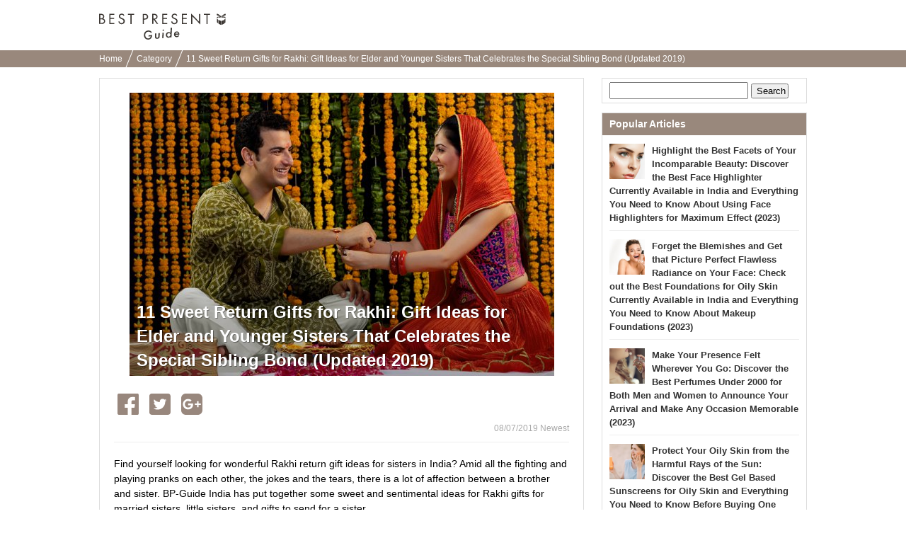

--- FILE ---
content_type: text/html; charset=UTF-8
request_url: https://bp-guide.in/AXoPmadk
body_size: 23799
content:
<!doctype html>
<html xmlns="http://www.w3.org/1999/xhtml" xml:lang="id" lang="id" xmlns:og="http://ogp.me/ns#" xmlns:fb="http://www.facebook.com/2008/fbml">
<head>
    <meta http-equiv="Content-Language" content="id" />
    <meta http-equiv="Content-Style-Type" content="text/css" />
    <meta http-equiv="Content-Script-Type" content="text/javascript" />
    <meta name="application-name" content="11 Sweet Return Gifts for Rakhi: Gift Ideas for Elder and Younger Sisters That Celebrates the Special Sibling Bond (Updated 2019)"/>

    <link rel="index contents" href="/" title="Home" />
    <link rel="top" href="https://bp-guide.in" />
    <meta http-equiv="X-UA-Compatible" content="IE=emulateIE7" />
    <!-- Google Tag Manager -->
<script>(function(w,d,s,l,i){w[l]=w[l]||[];w[l].push({'gtm.start':
        new Date().getTime(),event:'gtm.js'});var f=d.getElementsByTagName(s)[0],
        j=d.createElement(s),dl=l!='dataLayer'?'&l='+l:'';j.async=true;j.src=
        'https://www.googletagmanager.com/gtm.js?id='+i+dl;f.parentNode.insertBefore(j,f);
})(window,document,'script','dataLayer','GTM-WKQFWCS');</script>
<!-- End Google Tag Manager -->
    <title>11 Sweet Return Gifts for Rakhi: Gift Ideas for Elder and Younger Sisters That Celebrates the Special Sibling Bond (Updated 2019)</title>
<meta http-equiv="Content-Type" content="text/html; charset=utf-8"/>
<link rel="shortcut icon" type="image/x-icon" href="/static/images/favicon.ico"/>

<meta name="description" content="Find yourself looking for wonderful Rakhi return gift ideas for sisters in India? Amid all the fighting and playing pranks on each other, the jokes and the tears, there is a lot of affection between a brother and sister. BP-Guide India has put together some sweet and sentimental ideas for Rakhi gifts for married sisters, little sisters, and gifts to send for a sister. ">
<meta name="keywords" content="">

<meta name="robots" content="noarchive">
<link rel="canonical" href="https://bp-guide.in/AXoPmadk" />

<meta property="og:locale" content="en_IN" />
<meta property="og:type" content="article" />
<meta property="og:title" content="11 Sweet Return Gifts for Rakhi: Gift Ideas for Elder and Younger Sisters That Celebrates the Special Sibling Bond (Updated 2019)" />
<meta property="og:description" content="Find yourself looking for wonderful Rakhi return gift ideas for sisters in India? Amid all the fighting and playing pranks on each other, the jokes and the tears, there is a lot of affection between a brother and sister. BP-Guide India has put together some sweet and sentimental ideas for Rakhi gifts for married sisters, little sisters, and gifts to send for a sister. " />
<meta property="og:url" content="https://bp-guide.in/AXoPmadk" />
<meta property="og:site_name" content="BP Guide India - Find the perfect gift, every time" />
<meta property="og:image" content="https://ds393qgzrxwzn.cloudfront.net/cat1/img/images/0/RlOYh06ZZH.jpg" />

<meta property="article:tag" content="Gift"/>
<meta name="twitter:widgets:csp" content="on" />
<link rel="amphtml" href="https://bp-guide.in/AXoPmadk/amp" />

<meta property="fb:app_id" content="218653185299339" />

        <style type="text/css" media="all">﻿.l-block{margin-bottom:8px}html{overflow-y:scroll;background:#fff}body{-webkit-text-size-adjust:none;-ms-text-size-adjust:none;word-wrap:break-word}body,div,dl,dt,dd,ul,ol,li,h1,h2,h3,h4,h5,h6,object,iframe,pre,code,p,blockquote,form,fieldset,legend,table,th,td,caption,tbody,tfoot,thead{margin:0;padding:0}table{border-collapse:collapse;border-spacing:0}fieldset,img{border:none}address,caption,cite,code,dfn,em,strong,th,var{font-weight:normal}ul,ol{list-style:none}caption,th{text-align:left}h1,h2,h3,h4,h5,h6{font-size:100%;font-weight:normal}q::before,q::after{content:''}abbr,acronym{border:none;font-variant:normal}sup{vertical-align:text-top}sub{vertical-align:text-bottom}input,textarea,select{font-family:inherit;font-size:inherit;font-weight:inherit}legend{color:#000}a img,map a{border:none}a:hover,a:active,a:focus{outline:0}embed{width:100%}img{-ms-interpolation-mode:bicubic}body{font:13px/1.5 "ヒラギノ角ゴ Pro W3","Hiragino Kaku Gothic Pro","メイリオ",Meiryo,Osaka,sans-serif}* html body{font-family:"ＭＳ Ｐゴシック",sans-serif}*:first-child+html body{font-family:"メイリオ","ＭＳ Ｐゴシック",sans-serif}select,input,button,textarea,button{font:99% arial, sans-serif}.term-list{padding-left:20px}body{min-width:1000px;overflow:hidden}.clearfix:after{display:block;clear:both;content:""}.global-header{padding:16px 0 7px;background-color:#fff}.global-header__inner{width:1000px;margin:0 auto;padding:3px 0}.global-header__logo{float:left}.global-header__text{float:right;margin-top:5px}.global-header__logo-image{height:37px}.global-header::after{content:"";clear:both;display:block}.breadcrumbs{background-color:#99887c;height:24px;overflow:hidden;padding:0 8px}.breadcrumbs ul{width:1000px;margin:0 auto}.breadcrumbs ul li{display:inline-block;margin-right:6px}.breadcrumbs ul li a{color:#fff;font-size:12px;padding:0 10px 0 0;position:relative;text-decoration:none;line-height:24px}.breadcrumbs ul li a.withArrow::after{background-color:#fff;content:'';height:40px;position:absolute;right:0;top:-12px;-webkit-transform:rotate(22deg);transform:rotate(22deg);width:1px}.footer{padding-bottom:17px;padding-top:25px;background-color:#efece9;text-align:center}.footer__logo{display:inline-block;margin-bottom:18px}.footer__logo img{max-width:107px;vertical-align:middle}.footer__nav{list-style:none;margin:0 auto 4px;max-width:315px;padding:0}.footer__nav li{display:inline-block;margin-bottom:6px}.footer__nav li:first-child{padding-left:0}.footer__nav a{border-right:1px solid #3d3834;color:#3d3834;font-size:11px;padding:0 8px 0 6px;text-decoration:none}.footer__nav li:nth-child(3) a,.footer__nav li:last-child a{border-right:0;padding-right:0}.rootContainer{width:1000px;margin-left:auto;margin-right:auto}.rootContainer:after{content:"";clear:both;display:table}.mainContainer{width:685px;float:left}.sideContainer{width:300px;margin:15px 0;float:right}.paginator{padding:12px 0 10px;margin:0 0 10px;background:#f9f9f9;text-align:center}.paginator ol.pager{text-align:center}.paginator ol.pager{display:inline}.paginator ol.pager li{display:inline-block;margin-right:0}.paginator *:first-child+html ol.pager li{display:inline}.paginator ol.pager li.cur,.paginator ol.pager li.ect{background:#eee}.paginator ol.pager li a{background:#fff}.paginator ol.pager li.cur,.paginator ol.pager li.ect,.paginator ol.pager li.blk{display:inline-block;padding:8px 12px 7px;vertical-align:top}.paginator ol.pager li.nextpage,.paginator ol.pager li.prev{display:inline-block;padding:7px 12px 8px;vertical-align:top}.paginator ol.pager li.cur,.paginator ol.pager li.ect,.paginator ol.pager li.blk{border-bottom-width:2px;-moz-border-radius:4px;-webkit-border-radius:4px;-ms-border-radius:4px;-o-border-radius:4px;border-radius:4px;border:1px solid #eee}.paginator ol.pager li.cur,.paginator ol.pager li.ect,.paginator ol.pager li a{color:#999;font-size:14px;font-weight:bold}.paginator ol.pager li a:hover{background:#eee}.paginator ol.pager li.prev a,.paginator ol.pager li.nextpage a{border:none;padding:8px 0px 9px;border-radius:0;color:#245dbf;font-size:16px;background:none}.paginator ol.pager li.prev a:hover,.paginator ol.pager li.nextpage a:hover{text-decoration:underline}.sideContainer .sideBox{border:1px solid #ddd;margin-left:10px;margin-bottom:13px;background-color:#fff}.sideContainer .sideBox .title{background-color:#99887c;color:#fff;font-weight:bold;padding:5px 10px;font-size:14px}.sideContainer .sideBox .body{padding:0 10px}.sideContainer .sideBox .body ul.articleList li{padding:8px 0;margin:4px 0;border-bottom:1px solid #eee}.sideContainer .sideBox .body ul.articleList li img{float:left;padding-right:10px}.sideContainer .sideBox .body ul.articleList li a{text-decoration:none;font-weight:bold;color:#333}.sideContainer .sideBox ul.navigation li{width:100%;height:60px;float:left;border-bottom:1px solid #EEE;display:table}.sideContainer .sideBox ul.navigation li a{padding:0 20px 0 10px;font-size:15px;color:#3c3c3c;display:table-cell;vertical-align:middle;text-decoration:none}.sideContainer .sideBox ul.navigation li a:hover{background-color:#EEE}.sideContainer .sideBox ul.navigation li span.NavigationIcon{display:inline-block;width:45px;height:45px;margin-right:6px;background-size:45px;vertical-align:middle;border-radius:25px}.sideContainer .sideBox ul.navigation li span.label{width:auto;margin-left:2px;display:inline-block;overflow:hidden;white-space:nowrap;text-overflow:ellipsis;vertical-align:middle;font-weight:700}.sideContainer .sideBox .subTitle{color:#666;border-bottom:1px solid #ddd;margin-top:5px;margin-left:10px;margin-right:10px;font-size:13px;padding:5px 5px 5px 0px}.sideContainer ul.presentLink{padding:10px}.sideContainer ul.presentLink li{display:inline-block;color:#555;padding:4px 7px 0;height:22px;font-size:12px;background:#fff;border:solid 1px #eee;margin:0 5px 8px 0}.sideContainer ul.presentLink .pink{color:#f9c5dc}.sideContainer ul.presentLink li a{text-decoration:none}.searchBox{padding:5px 0}.searchBox input.searchQuery{width:70%;font-size:16px}.searchBox input.searchSubmit{width:20%}.rootCategories{margin-bottom:30px}.rootCategories p.title{border-bottom:2px solid #f65c10;margin-bottom:11px;padding:5px 0 5px 3px;font-size:20px;font-weight:bold}.rootCategories ul{border-left:1px solid #dddddd;border-top:1px solid #dddddd;margin:0;overflow:hidden;width:100%}.rootCategories ul li{width:50%;height:60px;float:left;border-bottom:1px solid #ddd;display:table}.rootCategories ul li a{padding:0 20px 0 15px;font-size:15px;color:#3c3c3c;display:table-cell;vertical-align:middle;text-decoration:none;border-right:1px solid #ddd}.rootCategories ul li a:hover{background-color:#EEE}.rootCategories ul li a span.footerCategoryIcon{display:inline-block;width:40px;height:40px;margin-right:6px;background-size:40px;vertical-align:middle}.rootCategories ul li a span.label{width:240px;margin-left:2px;display:inline-block;overflow:hidden;white-space:nowrap;text-overflow:ellipsis;vertical-align:middle}.mainContainer .message{padding:10px;font-size:16px}.mainContainer .mainArticleList{background-color:#fff;border:1px solid #ddd;padding:0 10px;margin:20px 0;display:block}.mainContainer .mainArticleList h2{border-bottom:2px solid #f65c10;margin-bottom:11px;padding:5px 0 5px 3px;font-size:20px;font-weight:bold}.mainArticleList .article{margin-bottom:6px}.mainArticleList .use-article-list-narrower-element .article{padding-left:25px;padding-right:25px}.mainArticleList .article .thumbnail{display:table-cell;vertical-align:middle;width:130px;padding-left:5px;padding-right:10px}.mainArticleList .article .contents{line-height:1.4em;display:table-cell;width:100%;vertical-align:text-top}.mainArticleList .article a,.mainArticleList .article a:link{text-decoration:none}.mainArticleList .article p.publishedDate{color:#aaa;font-size:12px}.mainArticleList .article p.title{font-size:18px;font-weight:bold;line-height:1.3em;color:#444}.mainArticleList .article p.description{padding-top:10px;color:#888}.notFoundPage{font-weight:bold;font-size:15px;border:1px solid #bbb;width:80%;margin:10px auto;padding:20px;border-radius:5px}.mainContainer .infoWrapper{background-color:#fff;border:1px solid #ddd;padding:15px;margin:20px 0px;display:block}.mainContainer .infoWrapper h1{padding:0 0 0 1px;margin-top:2px;margin-bottom:10px;border-bottom:2px solid #f65c10;font-size:20px;font-weight:bold;letter-spacing:1px}.mainContainer .infoWrapper h2{border-bottom:2px solid #eee;margin-bottom:11px;padding:0 0 0 3px;font-weight:bold;font-size:14px}.mainContainer .infoWrapper dt{margin-top:10px;padding:0 0 3px 3px;margin-bottom:3px;font-weight:bold;border-bottom:1px solid #eee}.mainContainer .infoWrapper dd{margin-bottom:10px;font-size:1.1em}.mainContainer .infoWrapper p{margin-bottom:10px;font-size:1.1em}.mainContainer .infoWrapper dd p{font-size:inherit}.mainContainer .infoWrapper ul{list-style:disc;padding-left:20px}.right{text-align:right !important}div.fbPageContainer{min-height:214px}a.instagramFollowButton{display:block;width:100%;height:64px;text-align:center;font-size:15px;color:#fff;text-decoration:none;box-sizing:border-box;border:#ddd solid 1px;border-bottom:#ccc solid 3px;border-radius:5px;background-color:#f65c10;margin-top:5px;padding:15px 0}a.instagramFollowButton:hover{background-color:#99887c}a.instagramFollowButton span{display:block;height:30px;width:70%;margin:auto;background-size:30px;background-image:url("/static/images/icon/instagram/glyph-logo_May2016@2x.png");background-repeat:no-repeat;padding-left:30px;line-height:30px}.articleViewWrapper{border:1px solid #ddd;padding:20px;margin:15px 0px;display:block;background-color:#fff}.articleViewWrapper .articleIntro .cover{width:100%;text-align:center;max-height:520px;overflow-y:hidden}.articleViewWrapper .articleIntro .cover .coverContent{display:inline-block}.articleViewWrapper .articleIntro .cover .titleAndImage{max-height:500px}.articleViewWrapper .articleIntro .cover .image{width:100%;background-color:#ECECEC;overflow:hidden;background-size:cover;background-position:center center;background-repeat:no-repeat}.articleViewWrapper .articleIntro .cover .articleIntroImageSource{color:#AAA;font-size:10px;text-align:left}.articleViewWrapper .articleIntro .cover .articleIntroImageSource a{color:#AAA;text-decoration:none}.articleViewWrapper .articleIntro .cover .articleTitleWrap{position:relative}.articleViewWrapper .articleIntro .cover .articleTitleWrap .shadowBack{position:absolute;bottom:5px;left:0;height:240px;width:100%;background-image:-webkit-linear-gradient(top, rgba(0,0,0,0.01), rgba(0,0,0,0.3));background-image:linear-gradient(top, rgba(0,0,0,0.01), rgba(0,0,0,0.3))}.articleViewWrapper .articleIntro .cover .articleTitleWrap h1{position:absolute;bottom:0;left:0;text-align:left;font-weight:bold;line-height:34px;font-size:24px;color:white;padding:10px;text-shadow:1px 1px 0 rgba(0,0,0,0.35)}.articleViewWrapper .article_published_date{padding-top:5px;text-align:right;color:#aaa;font-size:12px;border-bottom:1px solid #eee;padding-bottom:5px}.articleViewWrapper .description{font-size:14px;line-height:21px;padding-top:20px;padding-bottom:5px}.articleViewWrapper .articleElement:after{content:"";clear:both;display:table}.articleViewWrapper .editorCommentBox{margin-top:40px;-ms-border-radius:5px;-o-border-radius:5px;-moz-border-radius:5px;-webkit-border-radius:5px;border-radius:5px;padding:0;background-color:#f3f3f3}.articleViewWrapper .editorCommentBox .boxHeadline{-ms-border-radius:5px;-o-border-radius:5px;-moz-border-radius:5px;-webkit-border-radius:5px;border-radius:5px;padding:8px 5px 8px 10px;background-color:#ddd;font-weight:bold;color:#666}.articleViewWrapper .editorCommentBox .content{padding:8px}.articleViewWrapper .editorCommentBox p.title{padding-left:8px;font-size:17px;color:#444;border:none;font-weight:bold;letter-spacing:1px;margin-top:2px;margin-bottom:10px}.articleViewWrapper .editorCommentBox p.body{margin:3px 0 10px;padding:1px 25px 1px 10px}.articleViewWrapper .toc{margin-top:20px;border:1px solid #ccc;border-radius:5px;padding:15px}.articleViewWrapper .toc .title{font-size:17px;font-weight:bold;border-bottom:1px solid #ccc;padding-bottom:10px;margin-bottom:10px}.articleViewWrapper .toc ul{padding-left:10px}.articleViewWrapper .toc li{padding-top:7px;padding-bottom:7px;text-indent:-1em}.articleViewWrapper .toc a{font-size:15px;text-decoration:none;color:#222}.articleViewWrapper .toc a:hover{border-bottom:1px solid #222}.articleViewWrapper .toc li::before{content:'●';color:#99887c;padding-right:6px}.articleViewWrapper .backToTop{padding-top:12px;display:block;text-align:right}.articleViewWrapper .backToTop a{color:#222;font-size:14px;text-decoration:none}.articleViewWrapper .backToTop a::before{content:'▲';color:#99887c}.contextualKeywords{border:1px solid #ddd;padding:10px 20px;margin:15px 0}.contextualKeywords ul{display:inline}.contextualKeywords ul li{display:inline}.contextualKeywords a{font-size:13px;color:#0085cd;padding-left:5px;font-weight:700}.shareTop{padding:0 5px;margin-top:20px;margin-bottom:10px}.shareBottom{padding:0 5px;margin-top:25px;margin-bottom:10px}.socialBtn li{float:left;position:relative}.socialBtn li a{width:100%;height:100%;display:block;text-align:center;vertical-align:middle;color:#fff;text-decoration:none;font-weight:bold;padding-right:15px}.socialBtn li a img{float:left}.socialBtn li a span{float:left;display:inline-block}.shareTop .socialBtn li a{width:100%;height:100%;display:block;text-align:center;vertical-align:middle}.articleElement .articleDetail{float:right;width:48%}.articleElement{position:relative;margin-top:40px}.articleElement .articleMore{display:none;position:absolute;top:10px;right:10px}.articleElement:hover .articleMore{display:block}.articleElement p{font-size:16px;font-weight:normal;line-height:1.8;margin:0}.articleElement p.smallText{color:#AAA;font-size:10px}.articleElement p.smallText a,.title01 a{color:#AAA;text-decoration:none}.articleElement span.smallText{color:#AAA;font-size:11px}.articleElement span.smallText a{color:#AAA;text-decoration:none}.articleElement .info{margin:3px 0 0;padding:1px 25px 1px 10px}.articleElement .disabledLayer{position:absolute;background:#FFF;width:100%;height:100%;opacity:0.7}.articleElement .disabledMessage{width:100%;margin:0px auto;padding:10px;padding-top:10px;font-size:20px;color:black;font-weight:bold;position:absolute;background:#BBB;opacity:0.7}.articleAboutWriter{background-color:#F0F0F0;margin:40px 0px;padding:10px}.articleAboutWriter .box{margin-bottom:5px;font-size:14px}.articleAboutWriter .name{font-weight:bold}.articleAboutWriter .contact_email{padding-top:7px;margin-top:3px;border-top:1px solid #ddd}.articleEditorComment{margin-top:40px}.articleEditorComment h2{padding:0 0 0 15px;font-size:20px;font-weight:bold;line-height:1.4em;color:#333;border-left:3px solid #E75280;-webkit-font-smoothing:subpixel-antialiased;-moz-osx-font-smoothing:auto}.articleEditorComment .info{margin-top:40px}.article-element-auto-contextual-link{border-radius:4px;padding:0 20px;color:#555;border:1px solid #dedede}.article-element-auto-contextual-link__title{padding:6px;font-size:16px;font-weight:bold}.article-element-auto-contextual-link__list{padding:10px 0;border-top:1px solid #eaedf1;list-style:none}.article-element-auto-contextual-link__row{padding:5px;height:80px}.article-element-auto-contextual-link__row:nth-child(n+2){border-top:1px solid #eaedf1}.article-element-auto-contextual-link__row-link{display:flex;align-items:center;height:100%;text-decoration:none}.article-element-auto-contextual-link__row-title{color:#0085cd;font-size:13px;font-weight:700}.article-element-auto-contextual-link__row-image{width:70px;height:70px;margin-right:10px}.articleElement.html.style-bordered_list{border-radius:4px;border:1px solid #f65c10;padding:10px;color:#555}.articleElement.html.style-bordered_list p{font-weight:bold;font-size:16px;padding-bottom:8px}.articleElement.html.style-bordered_list ul{padding-left:20px}.articleElement.html.style-bordered_list ul li{line-height:1.5em;font-size:16px;list-style-type:disc;list-style-position:initial}.articleElement .articleImage{float:left;width:50%;margin-bottom:0;padding-bottom:0;line-height:0;text-align:center}.articleElement .articleImage img{max-width:100%}.articleElement .imageVia{color:#888;font-size:12px;padding-top:5px}.articleElement .imageVia a{color:#888;text-decoration:underline}.articleElement .articleImageLarge{margin-bottom:0px;padding-bottom:0;line-height:0;text-align:center}.articleElement .articleImageMedium{margin-bottom:0px;margin-left:20px;padding-bottom:0;line-height:0;text-align:center}.articleElement .articleImageLarge img{max-width:620px;max-height:450px}.articleElement .articleImageMedium img{max-width:450px;max-height:320px}.articleElement .sourceUrlMediumImage{padding-left:120px}.articleElement p.commentText{padding-left:14px;border-left:2px solid #D0D0D0;font-size:14px !important}.articleElement.articleElementImage img{max-width:100%;height:auto;background-color:#EEE}.article-element-link{text-align:right;margin-top:20px}.article-element-link__link,.article-element-link__link:hover{text-decoration:none}.article-element-link__standard-text{display:inline-block;padding-right:5px;font-style:normal;font-weight:normal;line-height:1;color:#7d7d7d;text-decoration:none;font-size:17px}.article-element-link__standard-text:hover{color:#7d7d7d}.article-element-link__standard-button{width:55%;background-color:#f28c4c;border-radius:50px;color:#fff;display:block;font-size:14px;margin:0 auto;padding:16px;position:relative;text-align:center;text-decoration:none;transition:opacity 0.5s}.article-element-link__standard-button:hover{background-color:#f28c4c;color:#fff;text-decoration:none}.article-element-link__standard-button::after{border:1px solid #fff;border-radius:25px;content:'';height:calc(100% - 8px);left:3px;position:absolute;top:3px;width:calc(100% - 8px)}.articleElement.listElement{color:#555}.articleElement.listElement p.title{font-weight:700;font-size:16px;padding-bottom:8px}.articleElement.listElement ul{padding-left:20px;list-style:none none}.articleElement.listElement li{line-height:1.5em;font-size:16px;list-style-type:disc;list-style-position:initial}.articleElement.presentElement .intro{margin-top:20px;padding:0px 10px;display:table;table-layout:fixed;vertical-align:top}.articleElement.presentElement .intro .image{padding-right:30px;display:table-cell;vertical-align:top}.articleElement.presentElement .intro .image img{width:250px}.articleElement.presentElement .intro .description{display:table-cell;vertical-align:top}.articleElement.presentElement .related_link{margin-top:20px;padding:6px;border:1px solid #DEDEDE;border-radius:5px}.articleElement.presentElement .related_link a{font-size:13px;text-decoration:none;color:#0085ce;font-weight:bold}.articleElement.presentElement .related_link a{font-size:13px;text-decoration:none;color:#0085ce;font-weight:bold}.articleElement.presentElement .related_link .related_link_title{background:transparent url(/v2/image/small_crown.png) 4px 15% no-repeat;margin-bottom:3px;padding:4px 3px 8px 30px;border-bottom:1px solid #DEDEDE;font-size:12px;font-weight:bold;color:#555}.articleElement.presentElement .related_link .link{padding:5px 10px}.articleElement.presentElement .related_link .icon{padding-right:5px}.articleElementProductItemForAsia .articleTitle{font-weight:bold;font-size:15px}.articleElementProductItemForAsia ul.productSubInfo{float:right;padding:6.5px 0;color:#999}.articleElementProductItemForAsia ul.productSubInfo li{position:relative;display:inline-block;padding-left:8px;float:left}.articleElementProductItemForAsia h3.article_element_title_middle{position:relative;display:inline-block;float:left}.articleElementProductItemForAsia .articleInner{margin-top:40px;clear:both}.articleElementProductItemForAsia .price{text-align:right}.articleElementProductItemForAsia .price span.label{font-size:15px;font-weight:bold;color:#000}.articleElementProductItemForAsia .price span.price{font-weight:bold;font-size:15px;color:#C00}.articleElementProductItemForAsia .productPageLink{text-align:right}.articleElementProductItemForAsia .productPageLink a{color:#245DC0;font-size:118%;font-weight:bold;padding-left:12px}.articleElementProductItemForAsia p.descriptionText{margin:8px 0 15px 0;padding-top:10px;font-size:14px !important}.articleElementProductItemForAsia .sourceUrl{padding-top:15px}.articleElementQuotation p.boldTitle{display:inline-block;padding-right:5px;color:#C0C0C0;font-family:FontAwesome;font-style:normal;font-weight:normal;line-height:1}.articleElement.relatedArticle.list_text_only,.articleElement.relatedArticle.list_with_image{border-radius:4px;padding:0 5px;color:#555;background-color:transparent}.articleElement.relatedArticle.list_text_only{border:1px solid #DDD}.articleElement.relatedArticle.list_text_only .boxTitle{padding:3px;font-size:12px;font-weight:bold}.articleElement.relatedArticle.list_text_only ul{list-style-type:none;margin:0;padding:0}.articleElement.relatedArticle.list_text_only p{margin:0px}.articleElement.relatedArticle.list_text_only a{display:block;font-size:13px;color:#0085cd;padding:7px 7px 7px 2em;text-decoration:none;border-top:1px solid #eaedf2;font-weight:bold;position:relative}.articleElement.relatedArticle.list_text_only a:before{content:"▶︎ ";color:#4d4d4d;position:absolute;left:0.8em}.articleElement.relatedArticle.list_with_image .boxTitle{padding:6px;font-size:16px;font-weight:bold}.articleElement.relatedArticle.list_with_image{border:1px solid #DDD}.articleElement.relatedArticle.list_with_image{padding:0 20px}.articleElement.relatedArticle.list_with_image .list{display:table;padding:10px 0;border-top:1px solid #eaedf1}.articleElement.relatedArticle.list_with_image .list a{text-decoration:none}.articleElement.relatedArticle.list_with_image .list .listThumbnail{width:80px}.articleElement.relatedArticle.list_with_image .list .listThumbnailImage{width:70px;height:70px;border-radius:0}.articleElement.relatedArticle.list_with_image .list .listThumbnail,.articleElement.relatedArticle.list_with_image .list .listText{display:table-cell;vertical-align:middle}.articleElement.relatedArticle.list_with_image .list .listText{font-size:13px;font-weight:bold;color:#0085cd}.articleElement.richLink{border-radius:4px;padding:0 5px;color:#555}.articleElement.richLink .boxTitle{padding:6px;margin:6px 0;font-size:16px;font-weight:bold}.articleElement.richLink{border:1px solid #DEDEDE}.articleElement.richLink{padding:0 20px}.articleElement.richLink .list{display:table;padding:10px 0;border-top:1px solid #eaedf1}.articleElement.richLink .list a{text-decoration:none}.articleElement.richLink .list .listThumbnail{width:80px}.articleElement.richLink .list .listThumbnailImage{width:70px;height:70px}.articleElement.richLink .list .listThumbnail,.articleElement.richLink .list .listText{display:table-cell;vertical-align:middle}.articleElement.richLink .list .listText{font-size:13px;font-weight:bold;color:#0085cd}.articleElement.richLink .list .listTextTitle{font-size:15px;padding-bottom:8px;font-weight:bold;color:#0085cd}.articleElement.richLink .list .listTextDescription{font-size:11px;color:#999;line-height:1.4em}.article-element-text__plain-text{font-size:16px;line-height:1.8;letter-spacing:normal;color:canvastext}.article-element-title__standard-large{padding:0;font-size:20px;font-weight:700;line-height:1.4em;color:#333;border-bottom:2px solid #f65c10}.article-element-title__standard-medium{border-left:6px solid #f65c10;padding-left:10px;font-weight:700;font-size:18px;line-height:1.8em}.article-element-title__standard-small{font-size:17px;font-weight:700;line-height:1.4em;color:#333;border-bottom:1px solid #ccc}.article-element-title__orange-background{background:#f28c4c;padding:12px;font-size:20px;line-height:inherit;font-weight:400;color:#fff;border-top:none;border-bottom:none}.article-element-title__orange-border{border:4px solid #f28c4c;background:transparent;padding:10px 14px;font-size:20px;line-height:inherit;font-weight:bold;color:#333}.article-element-title__ocher-background{background:#dcd0b7;color:#3c3733;padding:12px;font-weight:bold;font-size:17px}.articleElementTwitter p.boldTitle{position:relative;padding:0 0 5px;padding-left:0;background:none;color:#666;font-size:18px !important;font-weight:bold}.articleElement.youtubeElement div.youtubeFillingContainer{position:relative;width:100%;padding-bottom:56.25%;height:0}.articleElement.youtubeElement iframe{position:absolute;top:0;left:0;width:100%;height:100%}.article-instagram{display:flex;flex-direction:column;margin:15px auto 0;width:450px}.article-instagram__box{border:1px solid #dbdbdb;border-radius:3px;display:flex;flex-direction:column}.article-instagram__image{width:100%}.article-instagram__description{align-items:center;display:inline-flex;justify-content:space-between;margin:14px}.article-instagram__author{color:#999}.article-instagram__brand-icon{height:29px;width:29px}.article-instagram__source{color:#999;display:inline-block;font-size:smaller;margin-top:5px}.article-instagram__link{text-decoration:none}.article-styled__strong{font-weight:bolder}.article-styled__link{color:#f65c10}.article-styled__link:link,.article-styled__link:visited{color:#f65c10}.article-supervisor-profile-for-asia{display:flex;flex-direction:column;margin:30px 0}.article-supervisor-profile-for-asia__title{background-image:url("/image/article_supervisor_profile_title.svg");background-repeat:no-repeat;display:inline-block;height:27px;margin-left:25px;width:430px}.article-supervisor-profile-for-asia__list{display:inline-flex;flex-wrap:wrap;padding-top:15px}.article-supervisor-profile-for-asia__list-item{align-items:center;display:inline-flex;height:100px;justify-content:center;margin:0 10px 15px;width:100px}.article-supervisor-profile-for-asia__list-item-icon{background-position:center center;background-size:90px;border-radius:50%;cursor:pointer;height:90px;width:90px}.article-supervisor-profile-for-asia__list-item-icon--selected{border:3px solid #fff;box-shadow:0 0 0 2px #db5a33}.article-supervisor-profile-for-asia__description{border:1px solid #cbc3be;border-radius:10px;padding:15px 20px;transition:all 300ms}.article-supervisor-profile-for-asia__description-item{font-size:14px;padding-bottom:10px}.article-supervisor-profile-for-asia__description-item:last-child{padding-bottom:0}.article-supervisor-profile-for-asia__description-item--big{font-weight:bolder}a.itemBuyButton.defaultStyle,a.itemBuyButton.vividRedStyle{display:flex;justify-content:center;width:55%;box-sizing:border-box;padding:11px;margin:8px auto;-moz-border-radius:8px;-webkit-border-radius:8px;-ms-border-radius:8px;-o-border-radius:8px;border-radius:8px;background-color:#f65c10;font-size:17px;color:#FFF;letter-spacing:-1px;text-align:center;behavior:url(/v2/common/js/PIE.htc);text-decoration:none}a.itemBuyButton.redFrameStyle{display:block;width:80%;padding:10px 3px;margin:0px auto;border-radius:48px;border:1px solid #f65c10;background-color:#fdfdfd;color:#f65c10;text-decoration:none;font-weight:bold;text-align:center;box-shadow:0 -10px 15px 5px rgba(240,240,240,0.2) inset}.itemBuyButton__brandIcon{height:19px;width:23px;margin:auto 0;flex:none;background:url(data:image/svg+xml;charset=utf8,%3C%3Fxml%20version%3D%221.0%22%20encoding%3D%22utf-8%22%3F%3E%3Csvg%20version%3D%221.1%22%20id%3D%22a%22%20xmlns%3D%22http%3A%2F%2Fwww.w3.org%2F2000%2Fsvg%22%20x%3D%220px%22%20y%3D%220px%22%20viewBox%3D%22751.8%20764.4%2043.4%2052.2%22%20enable-background%3D%22new%20751.8%20764.4%2043.4%2052.2%22%20xml%3Aspace%3D%22preserve%22%3E%3Cpath%20fill%3D%22%23FFFFFF%22%20d%3D%22M774.4%2C816.6l11.4-4.8v-18.1l-11.4%2C4.5V816.6z%20M787.1%2C811.2l6.3-6.9v-17.8l-6.3%2C6.6V811.2z%20M761.5%2C811.8%20l11.4%2C4.8v-18.7l-11.4-4.5V811.8z%20M753.6%2C803.9l6.3%2C6.9v-18.1l-6.3-6.6V803.9z%20M785.9%2C782.3v-4.8l-11.4-1.2v5.1L785.9%2C782.3z%20M787.1%2C782.3l6.3%2C1.8v-4.8l-6.3-1.8V782.3z%20M761.5%2C782.3l11.4-1.2v-5.1l-11.4%2C1.2V782.3z%20M753.6%2C784.4l6.3-1.8v-4.8l-6.3%2C1.8V784.4%20z%20M793.4%2C767.2c0%2C0%2C2.1-1.5-0.3-2.7c-3-1.2-16%2C8.4-19.6%2C10.8c-3.3-2.4-16.6-12-19.6-10.8c-2.7%2C1.2-0.3%2C2.7-0.3%2C2.7s-3.9%2C1.2-0.3%2C3.6%20c4.2%2C3%2C15.6%2C4.5%2C19.6%2C4.8h-0.3c0%2C0%2C0.3%2C0%2C0.9%2C0c0.6%2C0%2C0.9%2C0%2C0.9%2C0s0%2C0-0.3%2C0c3.9-0.3%2C15.3-1.8%2C19.6-4.8%20C797.3%2C768.4%2C793.4%2C767.2%2C793.4%2C767.2z%22%2F%3E%3C%2Fsvg%3E) 0 50% no-repeat}.itemBuyButton__label:before{page-break-after:auto}.product_official_link{text-align:right;margin:10px 0}.product_official_link__text{color:#7d7d7d;text-decoration:none;font-size:16px}.product_official_link__text:before{content:'▶';color:#7d7d7d;padding-right:6px}.article-element-image__source-text{font-size:13px;text-align:start}.article-element-text__message{background-color:#fff;border:1px solid  #bbb;border-radius:5px;padding:13px}.article-element-text__centering{text-align:center}.article-element-text__quoting{border-bottom:2px solid #99887c;border-top:2px solid #99887c;box-sizing:border-box;margin:0 auto;max-width:450px;padding:38px 23px 36px;position:relative}.article-element-text__quoting::before{background:url('data:image/svg+xml;utf8,<svg version="1.1" id="a" xmlns="http://www.w3.org/2000/svg" xmlns:xlink="http://www.w3.org/1999/xlink" x="0px" y="0px" viewBox="0 0 19.296 14.957" enable-background="new 0 0 19.296 14.957" xml:space="preserve"> <path id="b" fill="#99887D" d="M14.604,8.325c0.105,1.199,0.351,1.693,1.164,2.327c0.74,0.635,1.588,0.918,3.281,1.165l-1.729,3.14 c-1.905-0.318-2.751-0.636-3.773-1.376c-1.624-1.199-2.576-3.105-2.576-5.256V0h8.325v8.325H14.604z M3.633,8.325 c0.106,1.199,0.352,1.693,1.165,2.327c0.775,0.635,1.622,0.918,3.279,1.165l-1.727,3.14c-1.905-0.318-2.751-0.636-3.775-1.376 C0.952,12.382,0,10.477,0,8.325V0h8.325v8.325H3.633z"/></svg>') no-repeat;background-size:100%;content:'';height:15px;left:5px;position:absolute;top:10px;width:20px}.article-element-text__quoting::after{background:url('data:image/svg+xml;utf8,<svg version="1.1" id="1" xmlns="http://www.w3.org/2000/svg" xmlns:xlink="http://www.w3.org/1999/xlink" x="0px" y="0px" viewBox="0 0 19.296 14.957" enable-background="new 0 0 19.296 14.957" xml:space="preserve"> <path fill="#99887D" d="M0,8.325V0h8.326v8.325c0,2.152-0.953,4.057-2.577,5.256c-1.022,0.741-1.868,1.058-3.773,1.376 l-1.73-3.139c1.693-0.248,2.541-0.529,3.281-1.164c0.812-0.636,1.059-1.13,1.164-2.329H0z M10.971,8.325V0h8.325v8.325 c0,2.152-0.952,4.057-2.574,5.256c-1.024,0.741-1.87,1.058-3.775,1.376l-1.728-3.139c1.657-0.248,2.504-0.529,3.279-1.164 c0.812-0.636,1.059-1.13,1.165-2.329H10.971z"/></svg>') no-repeat;background-size:100%;bottom:15px;content:'';height:15px;position:absolute;right:7px;width:20px}.article-element-text__board{background:#fff;background:linear-gradient(135deg, transparent 13px, #fff 0);border:2px solid #f3e2c0;box-sizing:border-box;margin:0 auto 13px;padding:30px 20px 25px 35px;position:relative}.article-element-text__board::before{background:linear-gradient(to left bottom, transparent 50%, #f3e2c0 0, #f3e2c0) 100% 0 no-repeat;border-bottom-left-radius:inherit;content:'';height:23px;left:1px;position:absolute;top:-25px;transform:translateY(0) rotate(275deg);transform-origin:bottom right;width:22px;z-index:2}.article-element-text__board::after{background:linear-gradient(to left bottom, transparent 50%, #fff 0, #fff) 100% 0 no-repeat;border-bottom-left-radius:inherit;content:'';height:30px;left:-28px;position:absolute;top:-11px;transform:translateY(0) rotate(91deg);transform-origin:bottom right;width:25px;z-index:1}.article-element-text__board p.article-element-text__board-text{font-size:14px;line-height:2.3;font-weight:bold}.article-element-text__quoting p.article-element-text__quoting-text{font-size:14px;color:#846956}.article-supervisor-comment-for-asia{margin:35px 0 0}.article-supervisor-comment-for-asia__logo{width:80px}.article-supervisor-comment-for-asia__head--left-profile,.article-supervisor-comment-for-asia__head--right-profile{display:flex;margin:-5px 12px 3px}.article-supervisor-comment-for-asia__head--right-profile{flex-direction:row-reverse}.article-supervisor-comment-for-asia__head-avatar{position:relative;align-items:center;border:2px solid #dc591f;border-radius:50%;box-sizing:content-box;display:flex;height:60px;margin:0 14px 10px;padding:2px;width:60px}.article-supervisor-comment-for-asia__brand-logo-margin{height:15px}.article-supervisor-comment-for-asia__brand-logo{position:absolute;top:-25px;left:-20px}.article-supervisor-comment-for-asia__head-avatar-img{border-radius:50%;height:60px;width:60px}.article-supervisor-comment-for-asia__head-name--right-profile,.article-supervisor-comment-for-asia__head-name--left-profile{color:#3b3732;font-size:15px;font-weight:bold;margin:8px 0 0}.article-supervisor-comment-for-asia__head-name--right-profile{text-align:right}.article-supervisor-comment-for-asia__head-position{display:block;font-size:13px;font-weight:normal;margin-bottom:4px}.article-supervisor-comment-for-asia__content--right-profile,.article-supervisor-comment-for-asia__content--left-profile{border:1px solid #98877c;border-radius:5px;color:#3b3732;font-size:15px;line-height:1.8;padding:16px;position:relative}.article-supervisor-comment-for-asia__content--right-profile::after,.article-supervisor-comment-for-asia__content--left-profile::after{border:8px solid rgba(255,255,255,0);bottom:100%;content:'';height:0;pointer-events:none;position:absolute;width:0}.article-supervisor-comment-for-asia__content--right-profile::before,.article-supervisor-comment-for-asia__content--left-profile::before{border:9px solid rgba(152,135,124,0);border-bottom:9px solid #98877c;bottom:100%;content:'';height:0;pointer-events:none;position:absolute;width:0}.article-supervisor-comment-for-asia__content--left-profile{background-color:#fff}.article-supervisor-comment-for-asia__content--left-profile::after{left:48px;border-bottom:8px solid #fff}.article-supervisor-comment-for-asia__content--left-profile::before{left:48px;margin-left:-1px}.article-supervisor-comment-for-asia__content--right-profile{background-color:#fffafa}.article-supervisor-comment-for-asia__content--right-profile::after{right:48px;border-bottom:8px solid #fffafa}.article-supervisor-comment-for-asia__content--right-profile::before{right:48px;margin-right:-1px}.block{background-color:#fff;margin-bottom:18px;overflow:hidden}.block--icon-decoratable{overflow:visible;position:relative}.block--top-footer-link{padding:21px}.block-header{margin-bottom:24px;text-align:center}.block-header__title{color:#111;display:inline-block;font-size:17px;font-weight:bold;margin:0 auto;padding:36px 0 0;min-width:216px}.block-header__description{color:#555;font-size:12px;line-height:1.33333333;padding:0 23px;text-align:center;margin:12px 0}.block-header--arrow{margin-bottom:17px}.block-header--arrow .block-header__title{border-bottom:1px solid #494949;margin-bottom:6px;padding:51px 0 11px;position:relative}.block-header--arrow .block-header__title::after{background:url("/image/block-header-arrow.jpg") no-repeat;background-size:cover;bottom:-8px;content:'';height:8px;left:calc((100% - 13px) / 2);position:absolute;width:13px}.article-carousel{padding:25px 0 16px;position:relative}.article-carousel__items{margin:0 auto 23px;width:548px;position:relative}.article-carousel__item{display:block;position:relative;text-decoration:none;width:100%;margin:0 10px}.article-carousel__img{margin-bottom:5px;vertical-align:middle;width:528px;height:348px;pointer-events:none}.article-carousel__title{background-color:#fff;color:#f65c10;font-size:15.5px;line-height:1.78;text-align:left;width:528px}.article-carousel__dots{background-color:#fff;text-align:center}.article-carousel__dot{background-color:#dfd9d4;border-radius:50%;display:inline-block;height:6px;margin-left:5px;width:6px}.article-carousel__dot:hover{background-color:#856c5b;cursor:pointer}.article-carousel__dot:first-child{margin-left:0}.article-carousel__dot--active{background-color:#856c5b}.article-carousel__dot--large{height:11px;margin-left:5px;width:11px}.props-ad-slot{text-align:center}.top-categories-tile{padding-bottom:25px;position:relative}.top-categories-tile__items{display:flex;flex-wrap:wrap;justify-content:space-between;margin:20px 30px 0}.top-categories-tile__item{margin:0 0 17px;overflow:hidden;text-decoration:none;width:112px}.top-categories-tile__img{border:1px solid #e1dcd9;vertical-align:middle;width:100%}.top-categories-tile__title{align-items:center;color:#3d3834;display:flex;font-size:13px;height:50px;justify-content:center;line-height:1.15;margin:0;text-align:center}.top-categories-tile__title--pastel-pink{background-color:#ffdbe2}.top-categories-tile__title--lily-white{background-color:#e4f8ff}.top-categories-tile__title--scotch-mist{background-color:#fffdda}.top-categories-tile__title--oasis{background-color:#fee9d5}.top-categories-tile__title--frosted-mint{background-color:#e3fff1}.top-categories-tile__title--blue-chalk{background-color:#f8e1ff}.top-categories-tile__title--oyster-bay{background-color:#dbf9ff}.top-categories-tile__title--rice-flower{background-color:#efffe4}.top-categories-tile__title--fog{background-color:#dadeff}.top-categories-tile__title--china-ivoryk{background-color:#fbffec}
</style>

        <script type="text/javascript" defer src="/static/js/pc.bundle.min.js?29db163f21b60b15306cb0d09305d0d8" async></script>
                <script type="text/javascript" src="//xhr.invl.co/magic/12251/auto.js"></script>
</head>
<body>
<!-- Google Tag Manager (noscript) -->
<noscript><iframe src="https://www.googletagmanager.com/ns.html?id=GTM-WKQFWCS"
                  height="0" width="0" style="display:none;visibility:hidden"></iframe></noscript>
<!-- End Google Tag Manager (noscript) -->
<div id="fb-root"></div>
<script>(function(d, s, id) {
    var js, fjs = d.getElementsByTagName(s)[0];
    if (d.getElementById(id)) return;
    js = d.createElement(s); js.id = id;
    js.src = "//connect.facebook.net/en_GB/sdk.js#xfbml=1&version=v2.9&appId=218653185299339";
    fjs.parentNode.insertBefore(js, fjs);
}(document, 'script', 'facebook-jssdk'));</script><script>window.twttr = (function(d, s, id) {
    var js, fjs = d.getElementsByTagName(s)[0],
            t = window.twttr || {};
    if (d.getElementById(id)) return t;
    js = d.createElement(s);
    js.id = id;
    js.src = "https://platform.twitter.com/widgets.js";
    fjs.parentNode.insertBefore(js, fjs);

    t._e = [];
    t.ready = function(f) {
        t._e.push(f);
    };

    return t;
}(document, "script", "twitter-wjs"));</script><script src="https://apis.google.com/js/platform.js" async defer>
    {lang: 'ja'}
</script>
<div class="global-header">
    <div class="global-header__inner clearfix">
        <div class="global-header__logo">
            <a href="/" id="logo"><img class="global-header__logo-image" src="/static/images/logo.svg" alt="BP Guide India - Find the perfect gift, every time" id="logo"></a>
        </div>
    </div>
</div>
<div class="breadcrumbs">
    <ul itemscope itemtype="http://schema.org/BreadcrumbList">
                    <li itemprop="itemListElement" itemscope itemtype="http://schema.org/ListItem">
                                    <a itemprop="item" href="https://bp-guide.in/" class="withArrow">
                        <span itemprop="name">Home</span>
                    </a>
                                <meta itemprop="position" content="1">
            </li>
                    <li itemprop="itemListElement" itemscope itemtype="http://schema.org/ListItem">
                                    <a itemprop="item" href="#global-footer-links" class="withArrow">
                        <span itemprop="name">Category</span>
                    </a>
                                <meta itemprop="position" content="2">
            </li>
                    <li itemprop="itemListElement" itemscope itemtype="http://schema.org/ListItem">
                                    <a itemprop="item" href="https://bp-guide.in/AXoPmadk">
                        <span itemprop="name">11 Sweet Return Gifts for Rakhi: Gift Ideas for Elder and Younger Sisters That Celebrates the Special Sibling Bond (Updated 2019)</span>
                    </a>
                                <meta itemprop="position" content="3">
            </li>
            </ul>
</div>
<div class="rootContainer">
    <div class="mainContainer">
        <article role="article"  class="articleViewWrapper">
            <div itemprop="image" src="https://ds393qgzrxwzn.cloudfront.net/resize/c150x150/cat1/img/images/0/RlOYh06ZZH.jpg" ></div>
            <div class="articleIntro clearfix">
    <div class="">
        <div class="cover">
            <div class="coverContent">
                <div class="imageAndTitle">
                    <img class="image" src="https://ds393qgzrxwzn.cloudfront.net/resize/m600x500/cat1/img/images/0/RlOYh06ZZH.jpg" alt="11 Sweet Return Gifts for Rakhi: Gift Ideas for Elder and Younger Sisters That Celebrates the Special Sibling Bond (Updated 2019)">
                    <div class="articleTitleWrap">
                        <div class="shadowBack"></div>
                        <h1 class="articleTitle" itemprop="headline name">11 Sweet Return Gifts for Rakhi: Gift Ideas for Elder and Younger Sisters That Celebrates the Special Sibling Bond (Updated 2019)</h1>
                    </div>
                </div>
                            </div>
        </div>
        <div class="shareTop clearfix">
    <ul class="socialBtn">
        <li>
            <a data-vars-link-category="Social_top_facebook"
               href="https://www.facebook.com/sharer/sharer.php?u=https%3A%2F%2Fbp-guide.in%2FAXoPmadk"
               onclick="FB.AppEvents.logEvent('share'); window.open(this.href, 'FBwindow', 'width=650, height=450, menubar=no, toolbar=no, scrollbars=yes'); return false;"
               class="clearfix"
            >
                <img src="/static/images/icon/facebook.svg" height="30" width="30" alt="Facebook Share" />
            </a>
        </li>
        <li>
            <a data-vars-link-category="Social_top_twitter"
               href="https://twitter.com/share?url=https%3A%2F%2Fbp-guide.in%2FAXoPmadk&amp;text=11%20Sweet%20Return%20Gifts%20for%20Rakhi%3A%20Gift%20Ideas%20for%20Elder%20and%20Younger%20Sisters%20That%20Celebrates%20the%20Special%20Sibling%20Bond%20%28Updated%202019%29"
               onclick="window.open(this.href, '', 'menubar=no,toolbar=no,resizable=yes,scrollbars=yes,height=600,width=600'); return false;"
               class="clearfix"
            >
                <img src="/static/images/icon/twitter.svg" height="30" width="30" alt="Tweet" />
            </a>
        </li>
        <li>
            <a data-vars-link-category="Social_top_google-plus"
               href="https://plus.google.com/share?url=https%3A%2F%2Fbp-guide.in%2FAXoPmadk"
               onclick="window.open(this.href,'', 'menubar=no,toolbar=no,resizable=yes,scrollbars=yes,height=600,width=600'); return false;"
               class="clearfix"
            >
                <img src="/static/images/icon/google_plus.svg" height="30" width="30" alt="Google Plus Share" />
            </a>
        </li>
    </ul>
</div>
        <div class="article_published_date" style="padding-top:0; padding-bottom:10px;">
                                    <div class="fb-share-button" data-href="https://bp-guide.in/AXoPmadk" data-layout="button_count" data-size="small" data-mobile-iframe="true" style="float:left; margin-left:5px;">
                <a class="fb-xfbml-parse-ignore" rel="noopener noreferrer" target="_blank" href="https://www.facebook.com/sharer/sharer.php?u=https%3A%2F%2Fbp-guide.in%2FAXoPmadk&amp;src=sdkpreparse">Share</a>
            </div>
                        <time itemprop="dateModified" content="2019-07-08">
                  08/07/2019 Newest
            </time>
        </div>
        <div class="clearfix">
            <p itemprop="description" class="description">
                Find yourself looking for wonderful Rakhi return gift ideas for sisters in India? Amid all the fighting and playing pranks on each other, the jokes and the tears, there is a lot of affection between a brother and sister. BP-Guide India has put together some sweet and sentimental ideas for Rakhi gifts for married sisters, little sisters, and gifts to send for a sister. 
            </p>
        </div>
    </div>
</div>
<!-- /articleIntro -->

            <div class="toc">
                <div class="title">Table of contents</div>
                <ul>
                                        <li><a href="#article_element_11425" rel="nofollow">What Does Rakshabandhan or Rakhi Mean for Indians?</a></li>
                                        <li><a href="#article_element_11439" rel="nofollow">5 Rakhi Return Gifts for Elder Married Sister</a></li>
                                        <li><a href="#article_element_11451" rel="nofollow">5 Rakhi Return Gifts for Sweet Younger Sister</a></li>
                                        <li><a href="#article_element_11463" rel="nofollow">Bonus Gift on Rakhi: A Box of Handmade Chocolates</a></li>
                                        <li><a href="#article_element_11432" rel="nofollow">Sweet Bonding Activities Brothers and Sisters Should Do on Rakhi</a></li>
                                    </ul>
            </div>

            <section itemprop="articleBody" >
                                                        <div class="rankingSection articleElement article-element-auto-contextual-link">
    <div class="article-element-auto-contextual-link__title">
        Related articles
            </div>
    <ul class="article-element-auto-contextual-link__list">
            <li class="article-element-auto-contextual-link__row">
            <a
               data-vars-link-action="Click-Link-Internal"
               data-vars-link-category="ArticleElement-AutoContextualLink"
               data-vars-link-label="https://bp-guide.in/AX3QH3UH"
               data-element-type="auto_contextual_link"
               data-element-id="11465"
               class="article-element-auto-contextual-link__row-link"
               href="https://bp-guide.in/AX3QH3UH"
               target="_blank"
            >
                                <img class="article-element-auto-contextual-link__row-image" src="https://ds393qgzrxwzn.cloudfront.net/resize/c140x140/cat1/img/images/0/7fbRwLqklV.jpg">
                                <span class="article-element-auto-contextual-link__row-title">Celebrate Makar Sankranti the Traditional Way: What to Do and How to Do It Plus 10 Great Gifts to Give Family and Friends (2019)	</span>
            </a>
        </li>
            <li class="article-element-auto-contextual-link__row">
            <a
               data-vars-link-action="Click-Link-Internal"
               data-vars-link-category="ArticleElement-AutoContextualLink"
               data-vars-link-label="https://bp-guide.in/AXVhHopU"
               data-element-type="auto_contextual_link"
               data-element-id="11465"
               class="article-element-auto-contextual-link__row-link"
               href="https://bp-guide.in/AXVhHopU"
               target="_blank"
            >
                                <img class="article-element-auto-contextual-link__row-image" src="https://ds393qgzrxwzn.cloudfront.net/resize/c140x140/cat1/img/images/0/U0sZ8U9yUS.jpg">
                                <span class="article-element-auto-contextual-link__row-title">Best Rakhis for Brother in 2020: 13 Rakhi Gifting Ideas to Celebrate Your Beloved Brother</span>
            </a>
        </li>
            <li class="article-element-auto-contextual-link__row">
            <a
               data-vars-link-action="Click-Link-Internal"
               data-vars-link-category="ArticleElement-AutoContextualLink"
               data-vars-link-label="https://bp-guide.in/AXHyf9bw"
               data-element-type="auto_contextual_link"
               data-element-id="11465"
               class="article-element-auto-contextual-link__row-link"
               href="https://bp-guide.in/AXHyf9bw"
               target="_blank"
            >
                                <img class="article-element-auto-contextual-link__row-image" src="https://ds393qgzrxwzn.cloudfront.net/resize/c140x140/cat1/img/images/0/7MfnxH2GNB.jpg">
                                <span class="article-element-auto-contextual-link__row-title">Top Diwali Gifts for 2020 to Give to Family, Friends and Associates</span>
            </a>
        </li>
        </ul>
</div>

                                                                            <div class="backToTop"><a href="#logo" rel="nofollow">Back to top</a></div>
                                        <div class="articleElement article-element-title" id="article_element_11425">
    <h2 class="article-element-title__orange-background">What Does Rakshabandhan or Rakhi Mean for Indians?</h2>
</div>

                                                                    <div class="articleElement articleElementImage mb0">
    <div class="articleInner clearfix">
        <div>
                
    

    
<img src="https://ds393qgzrxwzn.cloudfront.net/resize/m720x480/cat1/img/images/0/JULa8hcfQX.jpg" style="display:block; margin:0 auto;" width="1000" height="748">
        </div>
            </div>
</div>
    
                                                        <div class="rankingSection articleElement articleElementText plain article-styled article-element-text">
    <div class="article-element-text__plain">
        <p class="article-element-text__plain-text">
            Rakhshabandhan or Rakhi as it’s popularly known as is a predominantly Hindu celebration where sisters tie a thread around their brother’s wrist wishing them a long healthy life and in turn the brother promises to love and protect her from all harm as long as he lives. <br />
<br />
The Rakhi thread is a colorful piece of chord made intertwined silken thread with decorations made of gold and silver foil. It’s also often decorated with colorful semi-precious stones and sequins.
        </p>
    </div>
</div>

                                                        <div class="articleElement article-element-title" id="article_element_136450">
    <h3 class="article-element-title__standard-medium">A Strong Social Bond Too</h3>
</div>

                                                        <div class="rankingSection articleElement articleElementText plain article-styled article-element-text">
    <div class="article-element-text__plain">
        <p class="article-element-text__plain-text">
            Rakhi is celebrated by people belonging to other religious backgrounds as well. It’s a festival which transcends faith as it celebrates the sacred bond between a brother and sister.  World renowned Nobel Prize winning poet, author and philosopher Rabindranath Tagore propagated Rakhshabandhan as a means of spreading the spirit of brotherhood in the society.<br />
<br />
It is often also celebrated by people who are not siblings but share similar feelings. A lot of us don’t have siblings, but that shouldn’t stop us from celebrating this beautiful festival. Many girls and women who do not have brothers of their own often have &#039;Rakhi brothers&#039;, or siblings they have chosen for themselves by tying a Rakhi on their wrist. Tying a Rakhi around someone’s wrist is a gesture of faith and friendship. These brothers are just as protective and loving towards their Rakhi sisters as natural siblings. You can celebrate Rakhi with your friends, neighbors or anybody else who you consider an important part of your life. 
        </p>
    </div>
</div>

                                                            <div class="rankingSection articleElement relatedArticle list_with_image">
    <p class="boxTitle">Related articles</p>
                    <div class="list">
                <a href="https://bp-guide.in/AXLZRFCP" target="_blank"
                   data-vars-link-action="Click-Link-Internal"
                   data-vars-link-category="ArticleElement-RelatedArticle"
                   data-vars-link-label="https://bp-guide.in/AXLZRFCP"
                >
                    <div class="listThumbnail">
                                                    <img class="listThumbnailImage" src="https://ds393qgzrxwzn.cloudfront.net/resize/c140x140/cat1/img/images/0/orh8vqmjIT.jpg">
                                            </div><!-- /image -->
                    <div class="listText">
                       10 Perfect Rakhi Gifts for Sister: Cool Gifting Ideas That Will Make Your Sister Happy to Have a Brother Like You (2020)
                    </div><!-- /info -->
                </a>
            </div>
        </div>

                                                                            <div class="backToTop"><a href="#logo" rel="nofollow">Back to top</a></div>
                                        <div class="articleElement article-element-title" id="article_element_11439">
    <h2 class="article-element-title__orange-background">5 Rakhi Return Gifts for Elder Married Sister</h2>
</div>

                                                        <div class="rankingSection articleElement articleElementText plain article-styled article-element-text">
    <div class="article-element-text__plain">
        <p class="article-element-text__plain-text">
            Gifting is an important part of the festival of Rakhee. It’s considered a good omen to gift your sister with a token of your affection on this auspicious occasion. Giving return gifts is tradition which is fun and thoughtful. The choice of return gift will vary according to the age of your sister. We have put together a list of cute and useful gifts which are perfect for a sister who is older than you and married.<br />

        </p>
    </div>
</div>

                                                        <div class="articleElement article-element-title" id="article_element_11441">
    <h3 class="article-element-title__ocher-background">Personalised Mug</h3>
</div>

                                                                    <div class="articleElement articleElementImage mb0">
    <div class="articleInner clearfix">
        <div>
                
    

    
<img src="https://ds393qgzrxwzn.cloudfront.net/resize/m720x480/cat1/img/images/0/aE7UAfmGeh.jpg" style="display:block; margin:0 auto;" width="938" height="835">
        </div>
                    <div class="imageVia article-element-image__source-text">
                <span>Source</span>
                                    <a href="https://www.prestogifts.com/product-details/Rakhi-Coffee-Mug-16"
                       target="_blank"
                       rel="nofollow noopener noreferrer">www.prestogifts.com</a>
                            </div>
            </div>
</div>
    
                                                        <div class="rankingSection articleElement articleElementText plain article-styled article-element-text">
    <div class="article-element-text__plain">
        <p class="article-element-text__plain-text">
            Add some fun and charm to her morning cuppa of tea or coffee with a personalised mug. Surprise her with a gift that features one of her most favourite photos of you two and a sweet message that tell her how much she means to you. There is an amazing range of mugs to choose from today online, with all allowing you to decide on the design you want so you just need to let your imagination! We have chosen something that has a wonderful message along with your image from prestogifts.com. This <a href="https://www.prestogifts.com/product-details/Rakhi-Coffee-Mug-16" class="article-styled__link" target="_blank" rel="nofollow noreferrer noopener" data-vars-link-action="Click-Link-External" data-vars-link-category="ArticleStyled" data-vars-link-label="https://www.prestogifts.com/product-details/Rakhi-Coffee-Mug-16">Rakhi Coffee Mug</a> can feature one chosen photo with a fixed message. Starting at Rs. 299 for a plain white mug, you can change the type of mug and go up to Rs. 400 for a Magic Mug.  <br />
<br />
If you want more flexibility in designing the mug, then opt for this option from <a href="https://www.regalocasila.com/magic-mug/classic-black-magic-mug-personalized-photo-birthday-anniversary-gift#.XR8KXev7TDc" class="article-styled__link" target="_blank" rel="nofollow noreferrer noopener" data-vars-link-action="Click-Link-External" data-vars-link-category="ArticleStyled" data-vars-link-label="https://www.regalocasila.com/magic-mug/classic-black-magic-mug-personalized-photo-birthday-anniversary-gift#.XR8KXev7TDc">regalocasila.com</a> where you can take over the designing part in full.
        </p>
    </div>
</div>

                                                        <div class="articleElement article-element-title" id="article_element_11443">
    <h3 class="article-element-title__ocher-background">Designer Clutch </h3>
</div>

                                                                    <div class="articleElement articleElementImage mb0">
    <div class="articleInner clearfix">
        <div>
                
    

    
<img src="https://ds393qgzrxwzn.cloudfront.net/resize/m720x480/cat1/img/images/0/WpbxY1zQHk.jpg" style="display:block; margin:0 auto;" width="1080" height="1440">
        </div>
                    <div class="imageVia article-element-image__source-text">
                <span>Source</span>
                                    <a href="https://www.myntra.com/clutches/dorothy-perkins/dorothy-perkins-black-embellished-clutch/9557253/buy"
                       target="_blank"
                       rel="nofollow noopener noreferrer">www.myntra.com</a>
                            </div>
            </div>
</div>
    
                                                        <div class="rankingSection articleElement articleElementText plain article-styled article-element-text">
    <div class="article-element-text__plain">
        <p class="article-element-text__plain-text">
            A pretty clutch is something that no woman will ever turn down. The <a href="https://www.myntra.com/clutches/dorothy-perkins/dorothy-perkins-black-embellished-clutch/9557253/buy" class="article-styled__link" target="_blank" rel="nofollow noreferrer noopener" data-vars-link-action="Click-Link-External" data-vars-link-category="ArticleStyled" data-vars-link-label="https://www.myntra.com/clutches/dorothy-perkins/dorothy-perkins-black-embellished-clutch/9557253/buy">DOROTHY PERKINS Black Embellished Clutch</a> is a stunning stylish piece that will send your sister over the moon. It’s made of the finest quality fabric with a chain sling and a button closure. She will be bragging to all her friends how her little brother had the sense of style and sensibilities to buy her such a cool Rakhi return gift. Buy it from Myntra.com for Rs.2,093. 
        </p>
    </div>
</div>

                                                        <div class="articleElement article-element-title" id="article_element_11445">
    <h3 class="article-element-title__ocher-background">Trendy Gadgets</h3>
</div>

                                                                    <div class="articleElement articleElementImage mb0">
    <div class="articleInner clearfix">
        <div>
                
    

    
<img src="https://ds393qgzrxwzn.cloudfront.net/resize/m720x480/cat1/img/images/0/nXpUSgYH6S.jpg" style="display:block; margin:0 auto;" width="1080" height="1440">
        </div>
                    <div class="imageVia article-element-image__source-text">
                <span>Source</span>
                                    <a href="https://www.myntra.com/fitness-bands/mi/mi-unisex-black-band-3/9302913/buy"
                       target="_blank"
                       rel="nofollow noopener noreferrer">www.myntra.com</a>
                            </div>
            </div>
</div>
    
                                                        <div class="rankingSection articleElement articleElementText plain article-styled article-element-text">
    <div class="article-element-text__plain">
        <p class="article-element-text__plain-text">
            Life must surely be super busy for your elder sister ! As our lives become more stressed and demanding, we may start losing focus on our health. Why not help your elder sister become more health-conscious this Rakhi with a gift that gives her  the ability to know more about her health. This <a href="https://www.myntra.com/fitness-bands/mi/mi-unisex-black-band-3/9302913/buy" class="article-styled__link" target="_blank" rel="nofollow noreferrer noopener" data-vars-link-action="Click-Link-External" data-vars-link-category="ArticleStyled" data-vars-link-label="https://www.myntra.com/fitness-bands/mi/mi-unisex-black-band-3/9302913/buy">Mi Black Fitness Band</a> is the perfect gift to make her life better. This smart wearable will not only give information about her messages and phone call but also provide information related to her heart rate, sleep, steps walked and calories burnt. An excellent aid to taking better care of herself isn&#039;t it? Buy her this amazing gift for Rs. 1,999 on Myntra. 
        </p>
    </div>
</div>

                                                        <div class="articleElement article-element-title" id="article_element_11447">
    <h3 class="article-element-title__ocher-background">Trendy Jewellery </h3>
</div>

                                                                    <div class="articleElement articleElementImage mb0">
    <div class="articleInner clearfix">
        <div>
                
    

    
<img src="https://ds393qgzrxwzn.cloudfront.net/resize/m720x480/cat1/img/images/0/QT9enANr2l.jpg" style="display:block; margin:0 auto;" width="1500" height="1500">
        </div>
                    <div class="imageVia article-element-image__source-text">
                <span>Source</span>
                                    <a href="https://www.amazon.in/Tribe-Amrapali-Necklace-BM-15-25/dp/B07DDXJFQ9?tag=googinhydr18418-21&amp;tag=googinkenshoo-21&amp;ascsubtag=_k_EAIaIQobChMI-vX5gq2d4wIVxQorCh0_6wexEAYYBCABEgKwZvD_BwE_k_&amp;gclid=EAIaIQobChMI-vX5gq2d4wIVxQorCh0_6wexEAYYBCABEgKwZvD_BwE"
                       target="_blank"
                       rel="nofollow noopener noreferrer">www.amazon.in</a>
                            </div>
            </div>
</div>
    
                                                        <div class="rankingSection articleElement articleElementText plain article-styled article-element-text">
    <div class="article-element-text__plain">
        <p class="article-element-text__plain-text">
            If you want to win the award for best brother, well metaphorically, then give your sister some trendy jewellery. The Gold Plated Textured Disc Drop Necklace from amarapali.com is a beautiful and stylish piece that will make your sister the center of attention at any party. She will be amazed and thrilled by the fact that her little brother is now big enough to buy her jewellery. This limited edition handcrafted piece is made of brass with 18 K gold plating. It costs Rs.2,800 on <a href="https://www.amazon.in/Tribe-Amrapali-Necklace-BM-15-25/dp/B07DDXJFQ9?" class="article-styled__link" target="_blank" rel="nofollow noreferrer noopener" data-vars-link-action="Click-Link-External" data-vars-link-category="ArticleStyled" data-vars-link-label="https://www.amazon.in/Tribe-Amrapali-Necklace-BM-15-25/dp/B07DDXJFQ9?">Amazon</a>.
        </p>
    </div>
</div>

                                                        <div class="articleElement article-element-title" id="article_element_11449">
    <h3 class="article-element-title__ocher-background">Perfumes </h3>
</div>

                                                                    <div class="articleElement articleElementImage mb0">
    <div class="articleInner clearfix">
        <div>
                
    

    
<img src="https://ds393qgzrxwzn.cloudfront.net/resize/m720x480/cat1/img/images/0/uSaVErhBmI.jpg" style="display:block; margin:0 auto;" width="440" height="280">
        </div>
                    <div class="imageVia article-element-image__source-text">
                <span>Source</span>
                                    <a href="https://www.hermo.my/mall/19310-the-body-shop-vanilla-body-mist-100ml"
                       target="_blank"
                       rel="nofollow noopener noreferrer">www.hermo.my</a>
                            </div>
            </div>
</div>
    
                                                        <div class="rankingSection articleElement articleElementText plain article-styled article-element-text">
    <div class="article-element-text__plain">
        <p class="article-element-text__plain-text">
            Even as children you knew she held a deep fascination for perfumes and you often threatened to tell mom how your sister would occasionally try out her perfumes. Now that you are grown up, add a fragrant note to your Rakhi festivities by gifting your sister a bottle of good perfume. The <a href="https://www.nykaa.com/the-body-shop-white-musk-l-eau-fragrance-mist/p/297099?" class="article-styled__link" target="_blank" rel="nofollow noreferrer noopener" data-vars-link-action="Click-Link-External" data-vars-link-category="ArticleStyled" data-vars-link-label="https://www.nykaa.com/the-body-shop-white-musk-l-eau-fragrance-mist/p/297099?">Body Shop Vanilla Body Mist</a> has a warm, light and fresh aroma. It will leave your sister feeling refreshed and smelling great all day long. Buy it for Rs.1095 from nykaa.com.
        </p>
    </div>
</div>

                                                            <div class="rankingSection articleElement relatedArticle list_with_image">
    <p class="boxTitle">Related articles</p>
                    <div class="list">
                <a href="https://bp-guide.in/AXzSnj4N" target="_blank"
                   data-vars-link-action="Click-Link-Internal"
                   data-vars-link-category="ArticleElement-RelatedArticle"
                   data-vars-link-label="https://bp-guide.in/AXzSnj4N"
                >
                    <div class="listThumbnail">
                                                    <img class="listThumbnailImage" src="https://ds393qgzrxwzn.cloudfront.net/resize/c140x140/cat1/img/images/0/QPeREAf546.jpg">
                                            </div><!-- /image -->
                    <div class="listText">
                       Give Your Sister an Awesome Rakhsha Bandhan Gift: 10 Ideas for Return Rakhi Gift for Sister in 2019
                    </div><!-- /info -->
                </a>
            </div>
        </div>

                                                                            <div class="backToTop"><a href="#logo" rel="nofollow">Back to top</a></div>
                                        <div class="articleElement article-element-title" id="article_element_11451">
    <h2 class="article-element-title__orange-background">5 Rakhi Return Gifts for Sweet Younger Sister</h2>
</div>

                                                        <div class="rankingSection articleElement articleElementText plain article-styled article-element-text">
    <div class="article-element-text__plain">
        <p class="article-element-text__plain-text">
            If your sister is younger than you then picking the correct return gift for her may be a bit of a challenge. Younger people have very specific taste and are more aware of the latest trends. We are sure that your sweet sister will appreciate any present that you give her. But with a little assistance from us you can make sure that she not only likes the gift but loves it!
        </p>
    </div>
</div>

                                                        <div class="articleElement article-element-title" id="article_element_11453">
    <h3 class="article-element-title__ocher-background">Best Sister in the World</h3>
</div>

                                                                    <div class="articleElement articleElementImage mb0">
    <div class="articleInner clearfix">
        <div>
                
    

    
<img src="https://ds393qgzrxwzn.cloudfront.net/resize/m720x480/cat1/img/images/0/haZqW4T2tY.jpg" style="display:block; margin:0 auto;" width="600" height="600">
        </div>
                    <div class="imageVia article-element-image__source-text">
                <span>Source</span>
                                    <a href="https://www.rakhibazaar.com/products/4-the-best-sister-in-world-20106.html"
                       target="_blank"
                       rel="nofollow noopener noreferrer">www.rakhibazaar.com</a>
                            </div>
            </div>
</div>
    
                                                        <div class="rankingSection articleElement articleElementText plain article-styled article-element-text">
    <div class="article-element-text__plain">
        <p class="article-element-text__plain-text">
            You and your sister may fight and bicker constantly but deep down you know that you love her, but how often do you tell her that? Well now you don’t have to. The ‘For the best sister in the world’ gift set from <a href="https://www.rakhibazaar.com/products/4-the-best-sister-in-world-20106.html" class="article-styled__link" target="_blank" rel="nofollow noreferrer noopener" data-vars-link-action="Click-Link-External" data-vars-link-category="ArticleStyled" data-vars-link-label="https://www.rakhibazaar.com/products/4-the-best-sister-in-world-20106.html">Rakhibazaar.com</a> will convey your feelings all right. The set contains 4, 12.5 gm packs of Dairy milk Chocolates and 4, 12 gm packs of Munch Chocolates packed into a beautiful container with delicate filigree work along with a &#039;You are the Best Sister in the World&#039; mug. Buy it for $10.75 which is around Rs.690. 
        </p>
    </div>
</div>

                                                        <div class="articleElement article-element-title" id="article_element_11455">
    <h3 class="article-element-title__ocher-background">Makeup Hampers</h3>
</div>

                                                                    <div class="articleElement articleElementImage mb0">
    <div class="articleInner clearfix">
        <div>
                
    

    
<img src="https://ds393qgzrxwzn.cloudfront.net/resize/m720x480/cat1/img/images/0/KuzmQKgnwB.jpg" style="display:block; margin:0 auto;" width="800" height="800">
        </div>
                    <div class="imageVia article-element-image__source-text">
                <span>Source</span>
                                    <a href="https://www.nykaa.com/nykaa-diva-next-door-combo/p/269703?ptype=product&amp;productId=269703&amp;skuId=269703&amp;root=cav_pd"
                       target="_blank"
                       rel="nofollow noopener noreferrer">www.nykaa.com</a>
                            </div>
            </div>
</div>
    
                                                        <div class="rankingSection articleElement articleElementText plain article-styled article-element-text">
    <div class="article-element-text__plain">
        <p class="article-element-text__plain-text">
            Your baby sister is growing up and every young girl loves make-up. So gift her something which would make her immensely happy. The hamper from Nykaa contains a whole collection of exciting items - Sketch Eyeliner, Nykaa Matte Nail Lacquer, Nykaa So Matte Lipstick, Nykaa MATTE-ilicious Crayon Lipstick, Nykaa Get Cheeky! Blush Duo, Nykaa Eyem BLACK Kajal Eyeline and Nykaa Gold Rush Nail Lacquer. The icing on the top is the Rose Gold  Nykaa Party Edit Clutch which is super stylish. Order this hamper for Rs. 2,708 on Nykaa. <br />
<br />
Afraid you might pick out the wrong cosmetics for her? Then its best you opt for a <a href="https://www.nykaa.com/giftcard.html?root=hdr_giftcards" class="article-styled__link" target="_blank" rel="nofollow noreferrer noopener" data-vars-link-action="Click-Link-External" data-vars-link-category="ArticleStyled" data-vars-link-label="https://www.nykaa.com/giftcard.html?root=hdr_giftcards">Nykaa Gift Card</a> that she can use just as she wants! 
        </p>
    </div>
</div>

                                                        <div class="articleElement article-element-title" id="article_element_11457">
    <h3 class="article-element-title__ocher-background">Giant Teddy Bear</h3>
</div>

                                                                    <div class="articleElement articleElementImage mb0">
    <div class="articleInner clearfix">
        <div>
                
    

    
<img src="https://ds393qgzrxwzn.cloudfront.net/resize/m720x480/cat1/img/images/0/2RGEBkPiwZ.jpg" style="display:block; margin:0 auto;" width="402" height="500">
        </div>
                    <div class="imageVia article-element-image__source-text">
                <span>Source</span>
                                    <a href="https://www.amazon.in/HOLMES-Stuffed-Teddy-Bear-Feet/dp/B07CRYWDWX/ref=sr_1_1_sspa?ie=UTF8&amp;qid=1528255371&amp;sr=8-1-spons&amp;keywords=Holme%27s+Stuffed+Pink+Teddy+Bear&amp;psc=1"
                       target="_blank"
                       rel="nofollow noopener noreferrer">www.amazon.in</a>
                            </div>
            </div>
</div>
    
                                                        <div class="rankingSection articleElement articleElementText plain article-styled article-element-text">
    <div class="article-element-text__plain">
        <p class="article-element-text__plain-text">
            Pamper your little baby sister this Rakhi with the return gift which will definitely bring a smile on her face. <a href="https://www.amazon.in/HOLMES-Stuffed-Teddy-Bear-Feet/dp/B07CRYWDWX" class="article-styled__link" target="_blank" rel="nofollow noreferrer noopener" data-vars-link-action="Click-Link-External" data-vars-link-category="ArticleStyled" data-vars-link-label="https://www.amazon.in/HOLMES-Stuffed-Teddy-Bear-Feet/dp/B07CRYWDWX">Holme&#039;s Stuffed Pink Teddy Bear</a> from Amazon.in is 3 feet of pure of pure cuddliness.  We can guarantee she will sleep with this giant squishy toy next to her every day. It&#039;s made from non-toxic polyester and good quality fur fabrics and can easily be washed by hand or in the washing machine, making it safe even for younger kids. It costs Rs.849.
        </p>
    </div>
</div>

                                                        <div class="articleElement article-element-title" id="article_element_11459">
    <h3 class="article-element-title__ocher-background">Sister Best Friend Cushion Set</h3>
</div>

                                                                    <div class="articleElement articleElementImage mb0">
    <div class="articleInner clearfix">
        <div>
                
    

    
<img src="https://ds393qgzrxwzn.cloudfront.net/resize/m720x480/cat1/img/images/0/QDsmDDysvh.jpg" style="display:block; margin:0 auto;" width="1100" height="1100">
        </div>
                    <div class="imageVia article-element-image__source-text">
                <span>Source</span>
                                    <a href="https://www.amazon.in/Indibni-Worlds-Cushion-Sibling-Birthday/dp/B01IBVDCKE/ref=sr_1_26?crid=2ML8RM7NH830L&amp;keywords=rakhi+gift+for+little+sister&amp;qid=1562317661&amp;s=gateway&amp;sprefix=rakhi+gift+%2Caps%2C300&amp;sr=8-26"
                       target="_blank"
                       rel="nofollow noopener noreferrer">www.amazon.in</a>
                            </div>
            </div>
</div>
    
                                                        <div class="rankingSection articleElement articleElementText plain article-styled article-element-text">
    <div class="article-element-text__plain">
        <p class="article-element-text__plain-text">
            If you think your sister is awesome then you need to make her feel it. A non verbal assurance of how much you love your sister comes in the form of this World&#039;s Best Sister Cushion set from <a href="https://www.amazon.in/Indibni-Worlds-Cushion-Sibling-Birthday/dp/B01IBVDCKE/" class="article-styled__link" target="_blank" rel="nofollow noreferrer noopener" data-vars-link-action="Click-Link-External" data-vars-link-category="ArticleStyled" data-vars-link-label="https://www.amazon.in/Indibni-Worlds-Cushion-Sibling-Birthday/dp/B01IBVDCKE/">Amazon</a>. This pretty 12 x 12 inch cushion set of 2 comes in a pretty red color and plain white, both of which will add an edge to your sisters bedroom décor. Buy it for Rs.599.
        </p>
    </div>
</div>

                                                        <div class="articleElement article-element-title" id="article_element_11461">
    <h3 class="article-element-title__ocher-background">Cute Jewellery or Accessories</h3>
</div>

                                                                    <div class="articleElement articleElementImage mb0">
    <div class="articleInner clearfix">
        <div>
                
    

    
<img src="https://ds393qgzrxwzn.cloudfront.net/resize/m720x480/cat1/img/images/0/SYsdj16Hwv.jpg" style="display:block; margin:0 auto;" width="1500" height="1203">
        </div>
                    <div class="imageVia article-element-image__source-text">
                <span>Source</span>
                                    <a href="https://www.amazon.in/Yutii-Circle-Links-Crystals-Bracelet/dp/B06XJVR99S/ref=pd_sbs_197_1/258-7876954-9737436?_encoding=UTF8&amp;pd_rd_i=B06XJVR99S&amp;pd_rd_r=ff3aa602-9f04-11e9-b43a-81af7daf8450&amp;pd_rd_w=rDcft&amp;pd_rd_wg=tf236&amp;pf_rd_p=87667aae-831c-4952-ab47-0ae2a4d747da&amp;pf_rd_r=4Q8N502GWEWWZXFZ8YYM&amp;psc=1&amp;refRID=4Q8N502GWEWWZXFZ8YYM"
                       target="_blank"
                       rel="nofollow noopener noreferrer">www.amazon.in</a>
                            </div>
            </div>
</div>
    
                                                        <div class="rankingSection articleElement articleElementText plain article-styled article-element-text">
    <div class="article-element-text__plain">
        <p class="article-element-text__plain-text">
            Gift your little sister some fun and trendy jewellery that she can show off to her friends. The cute and classy <a href="https://www.amazon.in/Yutii-Circle-Links-Crystals-Bracelet/dp/B06XJVR99S/" class="article-styled__link" target="_blank" rel="nofollow noreferrer noopener" data-vars-link-action="Click-Link-External" data-vars-link-category="ArticleStyled" data-vars-link-label="https://www.amazon.in/Yutii-Circle-Links-Crystals-Bracelet/dp/B06XJVR99S/">Yutii Circle Links Rose Gold Crystals Bracelet</a> will definitely win your sisters heart. It has a very pocket friendly price of Rs.399. Little sister isn&#039;t so little? Buy her a 22k gold pendant like <a href="https://www.amazon.in/Nishtaa-22K-Yellow-Gold-Pendant/dp/B00NFHO4G6/" class="article-styled__link" target="_blank" rel="nofollow noreferrer noopener" data-vars-link-action="Click-Link-External" data-vars-link-category="ArticleStyled" data-vars-link-label="https://www.amazon.in/Nishtaa-22K-Yellow-Gold-Pendant/dp/B00NFHO4G6/">this one</a> for Rs. 2,700
        </p>
    </div>
</div>

                                                            <div class="rankingSection articleElement relatedArticle list_with_image">
    <p class="boxTitle">Related articles</p>
                    <div class="list">
                <a href="https://bp-guide.in/AXGnuQhm" target="_blank"
                   data-vars-link-action="Click-Link-Internal"
                   data-vars-link-category="ArticleElement-RelatedArticle"
                   data-vars-link-label="https://bp-guide.in/AXGnuQhm"
                >
                    <div class="listThumbnail">
                                                    <img class="listThumbnailImage" src="https://ds393qgzrxwzn.cloudfront.net/resize/c140x140/cat1/img/images/0/JYwEBQnXXY.jpg">
                                            </div><!-- /image -->
                    <div class="listText">
                       Gold Rakhi Jewellery for 2019: 12 Top Gold And Silver Rakhis Designs To Last a Lifetime &amp; Gold Jewellery Gifts for Sister
                    </div><!-- /info -->
                </a>
            </div>
        </div>

                                                                            <div class="backToTop"><a href="#logo" rel="nofollow">Back to top</a></div>
                                        <div class="articleElement article-element-title" id="article_element_11463">
    <h2 class="article-element-title__orange-background">Bonus Gift on Rakhi: A Box of Handmade Chocolates</h2>
</div>

                                                                    <div class="articleElement articleElementImage mb0">
    <div class="articleInner clearfix">
        <div>
                
    

    
<img src="https://ds393qgzrxwzn.cloudfront.net/resize/m720x480/cat1/img/images/0/3HhiHSFynz.jpg" style="display:block; margin:0 auto;" width="400" height="400">
        </div>
                    <div class="imageVia article-element-image__source-text">
                <span>Source</span>
                                    <a href="https://www.igp.com/p-10-pieces-of-nut-raisin-chocolate-in-a-cute-gift-box-31472"
                       target="_blank"
                       rel="nofollow noopener noreferrer">www.igp.com</a>
                            </div>
            </div>
</div>
    
                                                        <div class="rankingSection articleElement articleElementText plain article-styled article-element-text">
    <div class="article-element-text__plain">
        <p class="article-element-text__plain-text">
            Almost everyone loves chocolates and we are sure that your little sister is no exception. Why not end the day on a sweet note by gifting your baby sister a box of handmade chocolates from igp.com. These nut and raisin chocolates are attractively packed into a gorgeous white metal container with delicate filigree work that she can use to store trinkets in after the chocolates are over. We are sure that your sister would love to get such a sweet and delicious return gift from his dear brother. The box contains 10 pieces of assorted gourmet chocolates and will cost you around Rs.595 on <a href="https://www.igp.com/p-10-pieces-of-nut-raisin-chocolate-in-a-cute-gift-box-31472" class="article-styled__link" target="_blank" rel="nofollow noreferrer noopener" data-vars-link-action="Click-Link-External" data-vars-link-category="ArticleStyled" data-vars-link-label="https://www.igp.com/p-10-pieces-of-nut-raisin-chocolate-in-a-cute-gift-box-31472">IGP</a>
        </p>
    </div>
</div>

                                                                            <div class="backToTop"><a href="#logo" rel="nofollow">Back to top</a></div>
                                        <div class="articleElement article-element-title" id="article_element_11432">
    <h2 class="article-element-title__orange-background">Sweet Bonding Activities Brothers and Sisters Should Do on Rakhi</h2>
</div>

                                                                    <div class="articleElement articleElementImage mb0">
    <div class="articleInner clearfix">
        <div>
                
    

    
<img src="https://ds393qgzrxwzn.cloudfront.net/resize/m720x480/cat1/img/images/0/XmFWM7NC7y.jpg" style="display:block; margin:0 auto;" width="1000" height="783">
        </div>
            </div>
</div>
    
                                                        <div class="rankingSection articleElement articleElementText plain article-styled article-element-text">
    <div class="article-element-text__plain">
        <p class="article-element-text__plain-text">
            <strong class="article-styled__strong">Relive Childhood Memories:</strong><br />
If you are lucky enough to have a sibling then utilize this occasion to strengthen your relationship. Plan a fun day together. Relive childhood memories; go through old photographs and albums. You can pick out your favorite ones and maybe create a scrapbook together. You can revisit old places which you two used to frequent as children. Pay a visit to that old milkshake shop which you two loved visiting when you were younger. Take a walk together in the park. If you have children, take them along. They would love to hear stories from your childhood.<br />
<br />
<strong class="article-styled__strong">Play Childhood Games:</strong><br />
A sibling is not just another member of the family. He or she is a friend, a confidant and sometimes even a parent. They know all your little secrets and also most of your weaknesses. But when it comes to playing and having fun they were probably your constant partner. Why not re-live some of those fun times that you both used to have by playing some of the games that you played as children? Worried that you will look silly running around like children? Well, a little bit of childishness never hurt anybody. Get out those badminton rackets or that cricket bat, or simply play a game of chase. If indoor games were more your style, then take out that old scrabble, ludo or chess set and give your brother or sister a run for his or her money.<br />
<br />
<strong class="article-styled__strong">Cook Together: </strong><br />
Your mother may have shooed you two out of the kitchen when you were children, but now that you two are grown up, why not use cooking as an activity to bond? Cook up a scrumptious meal for your entire family this Rakhshabandhan. Cooking is a relaxing and fun activity and will help you two connect like never before. You could cook up some family favorites or try your hand at something new. If neither of you are adept at cooking, then explore cooking videos on YouTube or visit the various food blogs available on the internet.<br />

        </p>
    </div>
</div>

                                                        <div class="rankingSection articleElement article-element-auto-contextual-link">
    <div class="article-element-auto-contextual-link__title">
        Related articles
            </div>
    <ul class="article-element-auto-contextual-link__list">
            <li class="article-element-auto-contextual-link__row">
            <a
               data-vars-link-action="Click-Link-Internal"
               data-vars-link-category="ArticleElement-AutoContextualLink"
               data-vars-link-label="https://bp-guide.in/AXIpnEPl"
               data-element-type="auto_contextual_link"
               data-element-id="11483"
               class="article-element-auto-contextual-link__row-link"
               href="https://bp-guide.in/AXIpnEPl"
               target="_blank"
            >
                                <img class="article-element-auto-contextual-link__row-image" src="https://ds393qgzrxwzn.cloudfront.net/resize/c140x140/cat1/img/images/0/X1WNlSVaWE.jpg">
                                <span class="article-element-auto-contextual-link__row-title">8 Beautiful Rakhis for Brother and 10 Creative Rakhi Gifts for Sister (updated 2019). Plus A Look at the Traditions Surrounding Rakhi </span>
            </a>
        </li>
            <li class="article-element-auto-contextual-link__row">
            <a
               data-vars-link-action="Click-Link-Internal"
               data-vars-link-category="ArticleElement-AutoContextualLink"
               data-vars-link-label="https://bp-guide.in/AX3QH3UH"
               data-element-type="auto_contextual_link"
               data-element-id="11483"
               class="article-element-auto-contextual-link__row-link"
               href="https://bp-guide.in/AX3QH3UH"
               target="_blank"
            >
                                <img class="article-element-auto-contextual-link__row-image" src="https://ds393qgzrxwzn.cloudfront.net/resize/c140x140/cat1/img/images/0/7fbRwLqklV.jpg">
                                <span class="article-element-auto-contextual-link__row-title">Celebrate Makar Sankranti the Traditional Way: What to Do and How to Do It Plus 10 Great Gifts to Give Family and Friends (2019)	</span>
            </a>
        </li>
            <li class="article-element-auto-contextual-link__row">
            <a
               data-vars-link-action="Click-Link-Internal"
               data-vars-link-category="ArticleElement-AutoContextualLink"
               data-vars-link-label="https://bp-guide.in/AXVhHopU"
               data-element-type="auto_contextual_link"
               data-element-id="11483"
               class="article-element-auto-contextual-link__row-link"
               href="https://bp-guide.in/AXVhHopU"
               target="_blank"
            >
                                <img class="article-element-auto-contextual-link__row-image" src="https://ds393qgzrxwzn.cloudfront.net/resize/c140x140/cat1/img/images/0/U0sZ8U9yUS.jpg">
                                <span class="article-element-auto-contextual-link__row-title">Best Rakhis for Brother in 2020: 13 Rakhi Gifting Ideas to Celebrate Your Beloved Brother</span>
            </a>
        </li>
            <li class="article-element-auto-contextual-link__row">
            <a
               data-vars-link-action="Click-Link-Internal"
               data-vars-link-category="ArticleElement-AutoContextualLink"
               data-vars-link-label="https://bp-guide.in/AXHyf9bw"
               data-element-type="auto_contextual_link"
               data-element-id="11483"
               class="article-element-auto-contextual-link__row-link"
               href="https://bp-guide.in/AXHyf9bw"
               target="_blank"
            >
                                <img class="article-element-auto-contextual-link__row-image" src="https://ds393qgzrxwzn.cloudfront.net/resize/c140x140/cat1/img/images/0/7MfnxH2GNB.jpg">
                                <span class="article-element-auto-contextual-link__row-title">Top Diwali Gifts for 2020 to Give to Family, Friends and Associates</span>
            </a>
        </li>
            <li class="article-element-auto-contextual-link__row">
            <a
               data-vars-link-action="Click-Link-Internal"
               data-vars-link-category="ArticleElement-AutoContextualLink"
               data-vars-link-label="https://bp-guide.in/AXLZRFCP"
               data-element-type="auto_contextual_link"
               data-element-id="11483"
               class="article-element-auto-contextual-link__row-link"
               href="https://bp-guide.in/AXLZRFCP"
               target="_blank"
            >
                                <img class="article-element-auto-contextual-link__row-image" src="https://ds393qgzrxwzn.cloudfront.net/resize/c140x140/cat1/img/images/0/orh8vqmjIT.jpg">
                                <span class="article-element-auto-contextual-link__row-title">10 Perfect Rakhi Gifts for Sister: Cool Gifting Ideas That Will Make Your Sister Happy to Have a Brother Like You (2020)</span>
            </a>
        </li>
        </ul>
</div>

                
                <div class="editorCommentBox">
    <div class="boxHeadline">From our editorial team</div>
    <div class="content">
        <p class="title">Importance of Rakhi</p>
        <p class="body"> Rakhi isn&#039;t just about the festivities, sweets and gifts. As a sister she is investing her faith in you to protect her and care for her. The roots of this tradition lie in another time when women sought the protection of their family, and as a modern woman your sister may well be capable of looking after herself. But that doesn&#039;t mean you can&#039;t still look out for her. Be there for her as a source of moral support and let her know in no uncertain terms that she can depend on you when she needs it, even in the smallest of ways.</p>
    </div>
</div>

                <div class="shareBottom clearfix">
    <ul class="socialBtn">
        <li>
            <a data-vars-link-category="Social_bottom_facebook"
               href="https://www.facebook.com/sharer/sharer.php?u=https%3A%2F%2Fbp-guide.in%2FAXoPmadk"
               onclick="FB.AppEvents.logEvent('share'); window.open(this.href, 'FBwindow', 'width=650, height=450, menubar=no, toolbar=no, scrollbars=yes'); return false;"
               class="clearfix"
            >
                <img src="/static/images/icon/facebook.svg" height="30" width="30" alt="Facebook Share" />
            </a>
        </li>
        <li>
            <a data-vars-link-category="Social_bottom_twitter"
               href="https://twitter.com/share?url=https%3A%2F%2Fbp-guide.in%2FAXoPmadk&amp;text=11%20Sweet%20Return%20Gifts%20for%20Rakhi%3A%20Gift%20Ideas%20for%20Elder%20and%20Younger%20Sisters%20That%20Celebrates%20the%20Special%20Sibling%20Bond%20%28Updated%202019%29"
               onclick="window.open(this.href, '', 'menubar=no,toolbar=no,resizable=yes,scrollbars=yes,height=600,width=600'); return false;"
               class="clearfix"
            >
                <img src="/static/images/icon/twitter.svg" height="30" width="30" alt="Tweet" />
            </a>
        </li>
        <li>
            <a data-vars-link-category="Social_bottom_google-plus"
               href="https://plus.google.com/share?url=https%3A%2F%2Fbp-guide.in%2FAXoPmadk"
               onclick="window.open(this.href,'', 'menubar=no,toolbar=no,resizable=yes,scrollbars=yes,height=600,width=600'); return false;"
               class="clearfix"
            >
                <img src="/static/images/icon/google_plus.svg" height="30" width="30" alt="Google Plus Share" />
            </a>
        </li>
    </ul>
</div>
            </section><!-- /articleBody -->
        </article>

                <div>
            <div class="fb-comments" data-width="100%" data-href="https://bp-guide.in/AXoPmadk" data-numposts="5"></div>
        </div>
        
                <div class="contextualKeywords">
            <span class="title">Tag</span>
            <ul>
                                <li><a class="link" href="/keyword/CKXZfRwVZ">gift for females</a></li>
                                <li><a class="link" href="/keyword/CKXLZf5BP">rakhi</a></li>
                                <li><a class="link" href="/keyword/CKXtazz3e">return gift</a></li>
                                <li><a class="link" href="/keyword/CKXsAWNno">siblings</a></li>
                                <li><a class="link" href="/keyword/CKXVuLeV9">festivals</a></li>
                            </ul>
        </div>
        
                    <div id="global-footer-links" ></div>
        <div class="rootCategories">
        <p class="title">Recipient</p>
        <ul class="clearfix">
                        <li>
                <a data-vars-link-category="Link_footer-categories_Boyfriend"
                   data-vars-link-label="https://bp-guide.in/keyword/CKX301WtI"
                   href="https://bp-guide.in/keyword/CKX301WtI"
                >
                    <span class="footerCategoryIcon" style="background-image: url('https://ds393qgzrxwzn.cloudfront.net/resize/c50x50/cat1/img/images/0/mhAGloE4bO.jpg')"></span>
                    <span class="label">Boyfriend</span>
                </a>
            </li>
                        <li>
                <a data-vars-link-category="Link_footer-categories_Girlfriend"
                   data-vars-link-label="https://bp-guide.in/keyword/CKXOjyjGl"
                   href="https://bp-guide.in/keyword/CKXOjyjGl"
                >
                    <span class="footerCategoryIcon" style="background-image: url('https://ds393qgzrxwzn.cloudfront.net/resize/c50x50/cat1/img/images/0/ZmytrTqY5f.jpg')"></span>
                    <span class="label">Girlfriend</span>
                </a>
            </li>
                        <li>
                <a data-vars-link-category="Link_footer-categories_Friends"
                   data-vars-link-label="https://bp-guide.in/keyword/CKXFdwaWK"
                   href="https://bp-guide.in/keyword/CKXFdwaWK"
                >
                    <span class="footerCategoryIcon" style="background-image: url('https://ds393qgzrxwzn.cloudfront.net/resize/c50x50/cat1/img/images/0/sGAbcBUqwh.jpg')"></span>
                    <span class="label">Friends</span>
                </a>
            </li>
                        <li>
                <a data-vars-link-category="Link_footer-categories_Kids"
                   data-vars-link-label="https://bp-guide.in/keyword/CKXaIZenn"
                   href="https://bp-guide.in/keyword/CKXaIZenn"
                >
                    <span class="footerCategoryIcon" style="background-image: url('https://ds393qgzrxwzn.cloudfront.net/resize/c50x50/cat1/img/images/0/G52Ie714u3.jpg')"></span>
                    <span class="label">Kids</span>
                </a>
            </li>
                        <li>
                <a data-vars-link-category="Link_footer-categories_Dad"
                   data-vars-link-label="https://bp-guide.in/keyword/CKXtZbcEA"
                   href="https://bp-guide.in/keyword/CKXtZbcEA"
                >
                    <span class="footerCategoryIcon" style="background-image: url('https://ds393qgzrxwzn.cloudfront.net/resize/c50x50/cat1/img/images/0/ih0tT1kMUv.jpg')"></span>
                    <span class="label">Dad</span>
                </a>
            </li>
                        <li>
                <a data-vars-link-category="Link_footer-categories_Mom"
                   data-vars-link-label="https://bp-guide.in/keyword/CKXXtFbYF"
                   href="https://bp-guide.in/keyword/CKXXtFbYF"
                >
                    <span class="footerCategoryIcon" style="background-image: url('https://ds393qgzrxwzn.cloudfront.net/resize/c50x50/cat1/img/images/0/epQ7ltWaKG.jpg')"></span>
                    <span class="label">Mom</span>
                </a>
            </li>
                        <li>
                <a data-vars-link-category="Link_footer-categories_Husband"
                   data-vars-link-label="https://bp-guide.in/keyword/CKXYPs6k2"
                   href="https://bp-guide.in/keyword/CKXYPs6k2"
                >
                    <span class="footerCategoryIcon" style="background-image: url('https://ds393qgzrxwzn.cloudfront.net/resize/c50x50/cat1/img/images/0/pSjsN43oJT.jpg')"></span>
                    <span class="label">Husband</span>
                </a>
            </li>
                        <li>
                <a data-vars-link-category="Link_footer-categories_Wife"
                   data-vars-link-label="https://bp-guide.in/keyword/CKXVSFq89"
                   href="https://bp-guide.in/keyword/CKXVSFq89"
                >
                    <span class="footerCategoryIcon" style="background-image: url('https://ds393qgzrxwzn.cloudfront.net/resize/c50x50/cat1/img/images/0/321S6kG9Qy.jpg')"></span>
                    <span class="label">Wife</span>
                </a>
            </li>
                        <li>
                <a data-vars-link-category="Link_footer-categories_Siblings"
                   data-vars-link-label="https://bp-guide.in/keyword/CKXsAWNno"
                   href="https://bp-guide.in/keyword/CKXsAWNno"
                >
                    <span class="footerCategoryIcon" style="background-image: url('https://ds393qgzrxwzn.cloudfront.net/resize/c50x50/cat1/img/images/0/Al5q0ZouPh.jpg')"></span>
                    <span class="label">Siblings</span>
                </a>
            </li>
                        <li>
                <a data-vars-link-category="Link_footer-categories_Family"
                   data-vars-link-label="https://bp-guide.in/keyword/CKXB4IDs9"
                   href="https://bp-guide.in/keyword/CKXB4IDs9"
                >
                    <span class="footerCategoryIcon" style="background-image: url('https://ds393qgzrxwzn.cloudfront.net/resize/c50x50/cat1/img/images/0/hoIw1OwEvn.jpg')"></span>
                    <span class="label">Family</span>
                </a>
            </li>
                    </ul>
    </div>
            <div class="rootCategories">
        <p class="title">Special Occasions</p>
        <ul class="clearfix">
                        <li>
                <a data-vars-link-category="Link_footer-categories_Raksha Bandhan"
                   data-vars-link-label="https://bp-guide.in/keyword/CKXLZf5BP"
                   href="https://bp-guide.in/keyword/CKXLZf5BP"
                >
                    <span class="footerCategoryIcon" style="background-image: url('https://ds393qgzrxwzn.cloudfront.net/resize/c50x50/cat1/img/images/0/Zr73nzfPxd.jpg')"></span>
                    <span class="label">Raksha Bandhan</span>
                </a>
            </li>
                        <li>
                <a data-vars-link-category="Link_footer-categories_Diwali"
                   data-vars-link-label="https://bp-guide.in/keyword/CKXLa620y"
                   href="https://bp-guide.in/keyword/CKXLa620y"
                >
                    <span class="footerCategoryIcon" style="background-image: url('https://ds393qgzrxwzn.cloudfront.net/resize/c50x50/cat1/img/images/0/7MfnxH2GNB.jpg')"></span>
                    <span class="label">Diwali</span>
                </a>
            </li>
                        <li>
                <a data-vars-link-category="Link_footer-categories_Wedding"
                   data-vars-link-label="https://bp-guide.in/keyword/CKXO9XTuW"
                   href="https://bp-guide.in/keyword/CKXO9XTuW"
                >
                    <span class="footerCategoryIcon" style="background-image: url('https://ds393qgzrxwzn.cloudfront.net/resize/c50x50/cat1/img/images/0/j4PGOjhgqj.jpg')"></span>
                    <span class="label">Wedding</span>
                </a>
            </li>
                        <li>
                <a data-vars-link-category="Link_footer-categories_Anniversary"
                   data-vars-link-label="https://bp-guide.in/keyword/CKXvqPOKq"
                   href="https://bp-guide.in/keyword/CKXvqPOKq"
                >
                    <span class="footerCategoryIcon" style="background-image: url('https://ds393qgzrxwzn.cloudfront.net/resize/c50x50/cat1/img/images/0/b3Xvh96HPd.jpg')"></span>
                    <span class="label">Anniversary</span>
                </a>
            </li>
                        <li>
                <a data-vars-link-category="Link_footer-categories_Birthday"
                   data-vars-link-label="https://bp-guide.in/keyword/CKXWaRLEL"
                   href="https://bp-guide.in/keyword/CKXWaRLEL"
                >
                    <span class="footerCategoryIcon" style="background-image: url('https://ds393qgzrxwzn.cloudfront.net/resize/c50x50/cat1/img/images/0/3OFA6DA5cI.jpg')"></span>
                    <span class="label">Birthday</span>
                </a>
            </li>
                        <li>
                <a data-vars-link-category="Link_footer-categories_Christmas"
                   data-vars-link-label="https://bp-guide.in/keyword/CKXmHwzGm"
                   href="https://bp-guide.in/keyword/CKXmHwzGm"
                >
                    <span class="footerCategoryIcon" style="background-image: url('https://ds393qgzrxwzn.cloudfront.net/resize/c50x50/cat1/img/images/0/NKoBlHJr0a.jpg')"></span>
                    <span class="label">Christmas</span>
                </a>
            </li>
                    </ul>
    </div>
            <div class="rootCategories">
        <p class="title">Product Types</p>
        <ul class="clearfix">
                        <li>
                <a data-vars-link-category="Link_footer-categories_Return Gifts"
                   data-vars-link-label="https://bp-guide.in/keyword/CKXtazz3e"
                   href="https://bp-guide.in/keyword/CKXtazz3e"
                >
                    <span class="footerCategoryIcon" style="background-image: url('https://ds393qgzrxwzn.cloudfront.net/resize/c50x50/cat1/img/images/0/W3GEtjHgba.jpg')"></span>
                    <span class="label">Return Gifts</span>
                </a>
            </li>
                        <li>
                <a data-vars-link-category="Link_footer-categories_Kitchen Items"
                   data-vars-link-label="https://bp-guide.in/keyword/CKX6VBZ8P"
                   href="https://bp-guide.in/keyword/CKX6VBZ8P"
                >
                    <span class="footerCategoryIcon" style="background-image: url('https://ds393qgzrxwzn.cloudfront.net/resize/c50x50/cat1/img/images/0/Wrd0tcnNsr.jpg')"></span>
                    <span class="label">Kitchen Items</span>
                </a>
            </li>
                        <li>
                <a data-vars-link-category="Link_footer-categories_Consumer Electronics"
                   data-vars-link-label="https://bp-guide.in/keyword/CKXVFk3RF"
                   href="https://bp-guide.in/keyword/CKXVFk3RF"
                >
                    <span class="footerCategoryIcon" style="background-image: url('https://ds393qgzrxwzn.cloudfront.net/resize/c50x50/cat1/img/images/0/mCwXKcftYm.jpg')"></span>
                    <span class="label">Consumer Electronics</span>
                </a>
            </li>
                        <li>
                <a data-vars-link-category="Link_footer-categories_Male Fashion"
                   data-vars-link-label="https://bp-guide.in/keyword/CKXEOfU4f"
                   href="https://bp-guide.in/keyword/CKXEOfU4f"
                >
                    <span class="footerCategoryIcon" style="background-image: url('https://ds393qgzrxwzn.cloudfront.net/resize/c50x50/cat1/img/images/0/KczuiN6AYK.jpg')"></span>
                    <span class="label">Male Fashion</span>
                </a>
            </li>
                        <li>
                <a data-vars-link-category="Link_footer-categories_Female Fashion"
                   data-vars-link-label="https://bp-guide.in/keyword/CKXvFynP4"
                   href="https://bp-guide.in/keyword/CKXvFynP4"
                >
                    <span class="footerCategoryIcon" style="background-image: url('https://ds393qgzrxwzn.cloudfront.net/resize/c50x50/cat1/img/images/0/vPmMiXURew.jpg')"></span>
                    <span class="label">Female Fashion</span>
                </a>
            </li>
                        <li>
                <a data-vars-link-category="Link_footer-categories_Accessories"
                   data-vars-link-label="https://bp-guide.in/keyword/CKXKL4CPU"
                   href="https://bp-guide.in/keyword/CKXKL4CPU"
                >
                    <span class="footerCategoryIcon" style="background-image: url('https://ds393qgzrxwzn.cloudfront.net/resize/c50x50/cat1/img/images/0/L0UjS6MUjK.jpg')"></span>
                    <span class="label">Accessories</span>
                </a>
            </li>
                        <li>
                <a data-vars-link-category="Link_footer-categories_Kids Fashion"
                   data-vars-link-label="https://bp-guide.in/keyword/CKXO7eaeL"
                   href="https://bp-guide.in/keyword/CKXO7eaeL"
                >
                    <span class="footerCategoryIcon" style="background-image: url('https://ds393qgzrxwzn.cloudfront.net/resize/c50x50/cat1/img/images/0/YejhmvSaJQ.jpg')"></span>
                    <span class="label">Kids Fashion</span>
                </a>
            </li>
                        <li>
                <a data-vars-link-category="Link_footer-categories_Food"
                   data-vars-link-label="https://bp-guide.in/keyword/CKXqENLkV"
                   href="https://bp-guide.in/keyword/CKXqENLkV"
                >
                    <span class="footerCategoryIcon" style="background-image: url('https://ds393qgzrxwzn.cloudfront.net/resize/c50x50/cat1/img/images/0/vyaLQA9NBv.jpg')"></span>
                    <span class="label">Food</span>
                </a>
            </li>
                    </ul>
    </div>
                </div><!-- /mainContainer -->
    <div class="sideContainer">
        <div class="sideBox indexPage ">
    <div class="body">
        <div class="searchBox">
            <form action="/search" method="GET">
                <input class="searchQuery" type="text" name="q" value="" />
                <input class="searchSubmit" type="submit" value="Search" />
            </form>
        </div>
    </div>
</div>
        <div class="sideBox indexPage ">
    <div class="title">Popular Articles </div>
    <div class="body">
        <ul class="articleList">
                        <li class="jx-mouseover_highlight" data-highlight-color="#F3F3F3">
              <a href="https://bp-guide.in/AX0HDAcs">
                  <img style="height:50px;width:50px;" alt="Highlight the Best Facets of Your Incomparable Beauty: Discover the Best Face Highlighter Currently Available in India and Everything You Need to Know About Using Face Highlighters for Maximum Effect (2023)" src="https://ds393qgzrxwzn.cloudfront.net/resize/c150x150/cat1/img/images/0/B7pH24mQd9.jpg">
                  Highlight the Best Facets of Your Incomparable Beauty: Discover the Best Face Highlighter Currently Available in India and Everything You Need to Know About Using Face Highlighters for Maximum Effect (2023)<div style="clear:both;"></div>
              </a>
            </li>
                        <li class="jx-mouseover_highlight" data-highlight-color="#F3F3F3">
              <a href="https://bp-guide.in/AXEIsMZr">
                  <img style="height:50px;width:50px;" alt="Forget the Blemishes and Get that Picture Perfect Flawless Radiance on Your Face: Check out the Best Foundations for Oily Skin Currently Available in India and Everything You Need to Know About Makeup Foundations (2023)" src="https://ds393qgzrxwzn.cloudfront.net/resize/c150x150/cat1/img/images/0/23YYiBuwnT.jpg">
                  Forget the Blemishes and Get that Picture Perfect Flawless Radiance on Your Face: Check out the Best Foundations for Oily Skin Currently Available in India and Everything You Need to Know About Makeup Foundations (2023)<div style="clear:both;"></div>
              </a>
            </li>
                        <li class="jx-mouseover_highlight" data-highlight-color="#F3F3F3">
              <a href="https://bp-guide.in/AXrDHHqd">
                  <img style="height:50px;width:50px;" alt="Make Your Presence Felt Wherever You Go: Discover the Best Perfumes Under 2000 for Both Men and Women to Announce Your Arrival and Make Any Occasion Memorable (2023)" src="https://ds393qgzrxwzn.cloudfront.net/resize/c150x150/cat1/img/images/0/FjeQaklJpo.jpg">
                  Make Your Presence Felt Wherever You Go: Discover the Best Perfumes Under 2000 for Both Men and Women to Announce Your Arrival and Make Any Occasion Memorable (2023)<div style="clear:both;"></div>
              </a>
            </li>
                        <li class="jx-mouseover_highlight" data-highlight-color="#F3F3F3">
              <a href="https://bp-guide.in/AXdY3XjS">
                  <img style="height:50px;width:50px;" alt="Protect Your Oily Skin from the Harmful Rays of the Sun: Discover the Best Gel Based Sunscreens for Oily Skin and Everything You Need to Know Before Buying One (2023)" src="https://ds393qgzrxwzn.cloudfront.net/resize/c150x150/cat1/img/images/0/NHqPLo87BY.jpg">
                  Protect Your Oily Skin from the Harmful Rays of the Sun: Discover the Best Gel Based Sunscreens for Oily Skin and Everything You Need to Know Before Buying One (2023)<div style="clear:both;"></div>
              </a>
            </li>
                        <li class="jx-mouseover_highlight" data-highlight-color="#F3F3F3">
              <a href="https://bp-guide.in/AXzQWsfD">
                  <img style="height:50px;width:50px;" alt="Minor Blemishes and Wrinkles Affecting Your Confidence? Check out the Best BB Creams to Conceal Your Worries and Nourish Your Skin to Restore the Healthy, Radiant and Glowing Complexion Back Again (2023)" src="https://ds393qgzrxwzn.cloudfront.net/resize/c150x150/cat1/img/images/0/z7NqP5ZyOB.jpg">
                  Minor Blemishes and Wrinkles Affecting Your Confidence? Check out the Best BB Creams to Conceal Your Worries and Nourish Your Skin to Restore the Healthy, Radiant and Glowing Complexion Back Again (2023)<div style="clear:both;"></div>
              </a>
            </li>
                    </ul>
    </div><!-- /body-->
</div><!-- /sideBox -->
        <div class="sideBox indexPage" id="socialContainer">
        <div class="socialBlock fbPageContainer">
        <div class="fb-page"
             data-href="https://www.facebook.com/bpguide.in/"
             data-height="500"
             data-width="288"
             data-small-header="false"
             data-adapt-container-width="true"
             data-hide-cover="false"
             data-show-facepile="true"></div>
    </div>
        <div class="socialBlock">
        <a class="instagramFollowButton" href="https://www.instagram.com/bpguide_in/" target="_blank" rel="noopener noreferrer">
            <span>Follow us on Instagram!</span>
        </a>
    </div>
</div><!-- /sideBox -->
    </div><!-- /sideContainer -->
</div><!-- /rootContainer -->

<script type="application/ld+json">
{
    "@context": "http:\/\/schema.org",
    "@type": "BlogPosting",
    "headline": "11 Sweet Return Gifts for Rakhi: Gift Ideas for Elder and Younger Sisters That Celebrates the Special Sibling Bond (Updated 2019)",
    "datePublished": "2018-06-06 08:31:07",
    "dateModified": "2019-07-08 15:36:20",
    "author": "BP Guide",
    "mainEntityOfPage": {
        "@type": "WebPage",
        "@id": "https:\/\/bp-guide.in\/AXoPmadk"
    },
    "publisher": {
        "@type": "Organization",
        "name": "BP Guide",
        "logo": {
            "@type": "ImageObject",
            "url": "https:\/\/bp-guide.in\/static\/images\/logo.svg",
            "width": 251,
            "height": 52
        }
    },
    "image": {
        "@type": "ImageObject",
        "url": "https:\/\/ds393qgzrxwzn.cloudfront.net\/resize\/c700x700\/cat1\/img\/images\/0\/RlOYh06ZZH.jpg",
        "height": 700,
        "width": 700
    }
}
</script>

<div class="footer">
    <a href="/" class="footer__logo">
        <img src="/static/images/footer-logo.png" alt="">
    </a>
    <ul class="footer__nav">
                <li><a href="/info/privacy">Privacy Policy</a></li>
                <li><a href="/info/contract">Terms of Service</a></li>
                <li><a href="/info/about_us">About us</a></li>
                <li><a href="/info/contact_us">Contact us</a></li>
                <li><a href="https://bp-guide.id/">BP Guide Indonesia</a></li>
            </ul>
    <p class="footer__copyright">Copyright © 2026 BP Guide India - Find the perfect gift, every time All Rights Reserved.</p>
</div>
</body>
</html>
